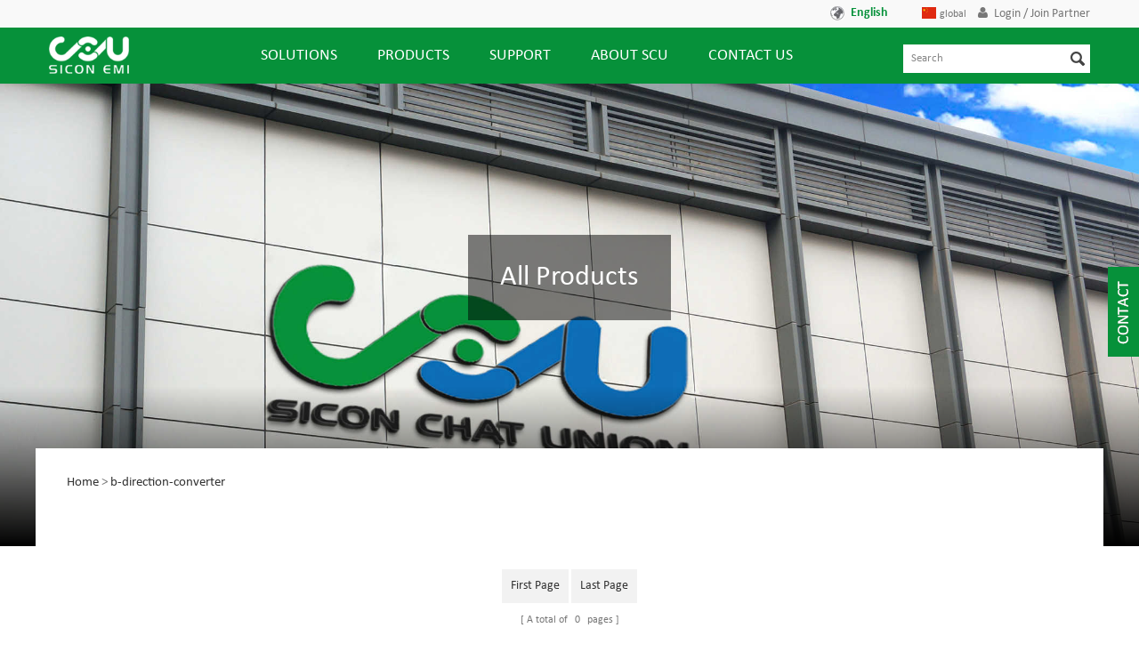

--- FILE ---
content_type: text/html
request_url: https://www.sicon-emi.com/b-direction-converter_sp
body_size: 6241
content:
<!DOCTYPE html PUBLIC "-//W3C//DTD XHTML 1.0 Transitional//EN" "http://www.w3.org/TR/xhtml1/DTD/xhtml1-transitional.dtd">
<html xmlns="http://www.w3.org/1999/xhtml">
<head>
<meta http-equiv="X-UA-Compatible" content="IE=edge">
<meta name="viewport" content="width=device-width,initial-scale=1">
<meta http-equiv="Content-Type" content="text/html; charset=utf-8" />
<meta http-equiv="X-UA-Compatible" content="IE=edge,Chrome=1" />
<meta http-equiv="X-UA-Compatible" content="IE=9" />
 
<title>B Direction Converter</title>
<meta name="keywords" content="b direction converter" />
<meta name="description" content="b direction converter" />
 
<meta property="og:image" content=""/>
<meta property="og:title" content=""/>
<link href="/images/favicon.ico" rel="shortcut icon"  />


<link type="text/css" rel="stylesheet" href="/template/css/bootstrap.css" />
<link type="text/css" rel="stylesheet" href="/template/css/style.css" />
<link type="text/css" rel="stylesheet" href="/template/css/superfish-modified.css" />
<link type="text/css" rel="stylesheet" href="/template/css/font-awesome.min.css" />

<script language="javascript" src="/js/jquery-1.8.0.min.js"></script>
<script language="javascript" src="/js/jquery.validate.min.js"></script>
<script language="javascript" src="/js/jquery.blockUI.js"></script>
<script type="text/javascript" src="/js/front/common.js"></script>
<script type="text/javascript" src="/js/cloud-zoom.1.0.2.min.js"></script>
<script type="text/javascript" src="/js/front/inquiry/index.js"></script>
<script type="text/javascript" src="/js/front/inquiry/inquirydone.js"></script>
<script type="text/javascript" src="/js/jcarousellite_1.0.1.pack.js"></script>

<script type="text/javascript" src="/template/js/bootstrap.js"></script>
<script type="text/javascript" src="/template/js/demo.js"></script>
<script type="text/javascript" src="/template/js/jquery.flexslider-min.js"></script>
<script type="text/javascript" src="/template/js/pgwmenu.min.js"></script>
<script type="text/javascript" src="/template/js/jquery.banner.revolution.min.js"></script>
<script type="text/javascript" src="/template/js/banner.js"></script>
<script src="/template/js/modernizr.js"></script> 

<script src="/template/js/jquery.mobile.custom.min.js"></script>
<script type="text/javascript" src="/template/js/jquery.flexisel.js"></script>
<script type="text/javascript" src="/template/js/mainscript.js"></script>
<script type="text/javascript" src="/template/js/superfish-modified.js"></script>
<script type="text/javascript" src="/template/js/blocktopmenu.js"></script>
<script>
	$(window).on('scroll',function(){
	
		t=$(document).scrollTop();
		
		if(t<=200){
			$('img.adapt-img, .lazy img.adapt-img').css({'opacity':'1'});
		}
		
		if(t>200&&t<=300){
			$('img.adapt-img, .lazy img.adapt-img').css({'opacity':'.9'});
		}else if(t>300&&t<=400){
			$('img.adapt-img, .lazy img.adapt-img').css({'opacity':'.8'});
		}else if(t>400&&t<=500){
			$('img.adapt-img, .lazy img.adapt-img').css({'opacity':'.7'});
		}else if(t>500&&t<=600){
			$('img.adapt-img, .lazy img.adapt-img').css({'opacity':'.6'});
		}else if(t>600&&t<=700){
			$('img.adapt-img, .lazy img.adapt-img').css({'opacity':'.5'});
		}else if(t>700){
			$('img.adapt-img, .lazy img.adapt-img').css({'opacity':'.3'});
		}
		
	})
	
	$(document).on('click','#support-bar',function(){
		
		if($('#support-bar').hasClass('active')){
			$('#support-bar').removeClass('active');
		}else{
			$('#support-bar').addClass('active');
		}
	})
</script>
<script>

    function delimgh(){
        $('.item_cont_m img').attr("style","");
        $(".item_cont_m img").attr("width","");
        $(".item_cont_m img").attr("height","");
        
        $('.main_about1 img').attr("style","");
        $(".main_about1 img").attr("width","");
        $(".main_about1 img").attr("height","");
        
        $('.cril img').attr("style","");
        $(".cril img").attr("width","");
        $(".cril img").attr("height","");
        
        $('.news_detail img').attr("style","");
        $(".news_detail img").attr("width","");
        $(".news_detail img").attr("height","");
    }

</script>


<script>(function(w,d,s,l,i){w[l]=w[l]||[];w[l].push({'gtm.start':
new Date().getTime(),event:'gtm.js'});var f=d.getElementsByTagName(s)[0],
j=d.createElement(s),dl=l!='dataLayer'?'&l='+l:'';j.async=true;j.src=
'https://www.googletagmanager.com/gtm.js?id='+i+dl;f.parentNode.insertBefore(j,f);
})(window,document,'script','dataLayer','GTM-5DGVQR3');</script>
</head>
<body onload="delimgh()">
<noscript><iframe src="https://www.googletagmanager.com/ns.html?id=GTM-5DGVQR3"
height="0" width="0" style="display:none;visibility:hidden"></iframe></noscript>

<div id="top-containerW" class="clearfix">
    <div class="topW">
	<div class="container">
            <div class="top-header clearfix">
                <div class="top_rigth fr">
                    <div class="drop">
                        <div class="drop2">
                            <dl class="select">
                                 
                                <dt>English</dt>
                                                            </dl>
                        </div>
                        <script type="text/javascript">
$(function(){
	$(".select").each(function(){
		var s=$(this);
		var z=parseInt(s.css("z-index"));
		var dt=$(this).children("dt");
		var dd=$(this).children("dd");
		var _show=function(){dd.slideDown(200);dt.addClass("cur");s.css("z-index",z+1);};   
		var _hide=function(){dd.slideUp(200);dt.removeClass("cur");s.css("z-index",z);};    
		dt.click(function(){dd.is(":hidden")?_show():_hide();});
		dd.find("a").click(function(){dt.html($(this).html());_hide();});     
		$("body").click(function(i){ !$(i.target).parents(".select").first().is(s) ? _hide():"";});
	})
})
</script>
	<div class="china"><a rel="nofollow" href="http://www.scupower.com/"><img src="/template/images/ch.png" alt="#" />global</a></div>
                                                <div class="join"><a href="/sign"><i class="fa fa-user"></i>Login / Join Partner</a> </div>
                                            </div> 
                </div>
                <div class="clearfix top_clearfix"></div>
                <div class="search">
                    <input name="search_keyword" onkeydown="javascript:enterIn(event);" type="text" value="Search" onfocus="if(this.value=='Search'){this.value='';}" onblur="if(this.value==''){this.value='Search';}" class="search_main">
                    <input name="" type="submit" class="search_btn btn_search1" value="">
                </div>
            </div> 
        </div>
    </div>
        <a href="/" id="logo768"><img src="/uploadfile/userimg/27574b3e1c93193f91601fd0655e3157.png" alt="Sicon Chat Union Electric Co.,Ltd" /></a>
        <div class="headtop" id="headtop">
	<div class="container">
            <div class="header_bottom-box">
                <div class="header-container">
                    <header id="header">
                        <div id="block_top_menu" class="sf-contener clearfix">
                            <div id="block_top_wrap" class="clearfix">
                                <div class="cat-title"></div>
                                <ul class="sf-menu clearfix menu-content">
                                    <li id="logo1920"><a href="/"><img src="/template/images/logo.png" alt="Sicon Chat Union Electric Co.,Ltd" /></a></li>
                                                                        <li><a  class="depth" href="/solutions_d3" >Solutions</a>
                                                                                  <ul class="nav_dropmenu">
                                                                                        <li><a href="/why-modular-ups_d9" title="Why modular UPS">Why modular UPS</a></li>
                                                                                        <li><a href="/data-center-2n-power-solution_d53" title="Data Center △2N Power Solution">Data Center △2N Power Solution</a></li>
                                                                                        <li><a href="/2n-power-solution_d54" title="2N Power Solution">2N Power Solution</a></li>
                                                                                        <li><a href="/industrial-modular-ups-n-x-solution_d55" title="Industrial  Modular UPS N+X  Solution">Industrial  Modular UPS N+X  Solution</a></li>
                                                                                        <li><a href="/micro-data-center-solution_d52" title="Micro Data Center Solution">Micro Data Center Solution</a></li>
                                                                                        <li><a href="/ev-charging-solution_d7" title="EV Charging Solution">EV Charging Solution</a></li>
                                                                                        <li><a href="/ess-battery-solution_d8" title="ESS & Battery Solution">ESS & Battery Solution</a></li>
                                                                                    </ul>
                                                                            </li>
                                    <li><a href="/products">Products</a>
                                        <ul class="sf-menu-pro">
                                            <p class="all_pro_links"><a href="/products">See All Products</a></p>
                                                                                                                                    <li><a href="/uninterruptible-power-supply_c7" title="Uninterruptible Power Supply">Uninterruptible Power Supply</a>
                                                <ul>
                                                                                                        <li><a href="/erms-modular-ups-6-36kva_p22.html" title="ERMS Modular UPS 6-36kVA">ERMS Modular UPS 6-36kVA</a></li>
                                                                                                        <li><a href="/modular-ups-75-900kw-li-ion-batt_p173.html" title="Modular UPS 75-900kW (Li-ion BATT)">Modular UPS 75-900kW (Li-ion BATT)</a></li>
                                                                                                        <li><a href="/modular-ups-50-500kw-li-ion-batt_p175.html" title="Modular UPS 50-500kW (Li-ion BATT)">Modular UPS 50-500kW (Li-ion BATT)</a></li>
                                                                                                        <li><a href="/modular-ups-30-240kw-li-ion-batt_p174.html" title="Modular UPS 30-240kW (Li-ion BATT)">Modular UPS 30-240kW (Li-ion BATT)</a></li>
                                                                                                        <li><a href="/cms-modular-ups-10-100kva_p24.html" title="CMS Modular UPS 10-100kVA">CMS Modular UPS 10-100kVA</a></li>
                                                                                                        <li><a href="/cms-modular-ups-25-250kva_p23.html" title="CMS Modular UPS 25-250kVA">CMS Modular UPS 25-250kVA</a></li>
                                                                                                        <li><a href="/cms-modular-ups-120-640kva_p142.html" title="CMS Modular UPS 120-640KVA">CMS Modular UPS 120-640KVA</a></li>
                                                                                                        <li><a href="/three-phase-no-neutral-ups_p70.html" title="Three Phase No Neutral UPS">Three Phase No Neutral UPS</a></li>
                                                                                                        <li><a href="/rack-independent-ups-modular-25-200kva_p69.html" title="Rack Independent UPS Modular 25-200kVA">Rack Independent UPS Modular 25-200kVA</a></li>
                                                                                                    </ul>
                                            </li>
                                                                                                                                                                                <li><a href="/data-center-and-facility_c44" title="Data Center and Facility">Data Center and Facility</a>
                                                <ul>
                                                                                                        <li><a href="/micro-data-center_p28.html" title="Micro Data Center">Micro Data Center</a></li>
                                                                                                        <li><a href="/data-center-and-facility-ups_p65.html" title="Data Center And Facility UPS">Data Center And Facility UPS</a></li>
                                                                                                        <li><a href="/ups-lithium-ion-battery-10ah_p167.html" title="UPS Lithium-Ion Battery_ 10Ah">UPS Lithium-Ion Battery_ 10Ah</a></li>
                                                                                                        <li><a href="/ups-lithium-ion-battery-92ah_p169.html" title="UPS Lithium-Ion Battery_ 92Ah">UPS Lithium-Ion Battery_ 92Ah</a></li>
                                                                                                    </ul>
                                            </li>
                                                                                                                                                                                <li><a href="/ev-charging-infrastructure_c4" title="EV Charging infrastructure">EV Charging infrastructure</a>
                                                <ul>
                                                                                                        <li><a href="https://scupower.com/ev-charger/ev-charger-module/" title="30/20/15kW DPM EV Charger Module">30/20/15kW DPM EV Charger Module</a></li>
                                                                                                        <li><a href="/power-line-communication-modem_p166.html" title="Power Line Communication Modem">Power Line Communication Modem</a></li>
                                                                                                        <li><a href="/60kw-evms-ccs-chademo-ev-charger_p163.html" title="60kW EVMS CCS CHAdeMO EV Charger">60kW EVMS CCS CHAdeMO EV Charger</a></li>
                                                                                                        <li><a href="/150kw-evms-ccs-ev-charger_p164.html" title="150kW EVMS CCS EV Charger">150kW EVMS CCS EV Charger</a></li>
                                                                                                        <li><a href="/bharat-dc001-15kw-ev-charger_p176.html" title="Bharat DC001 15kW EV Charger">Bharat DC001 15kW EV Charger</a></li>
                                                                                                        <li><a href="/350kw-evhs-ccs-hpc-ultra-fast-charging-station_p172.html" title="350kW EVHS CCS HPC Ultra Fast Charging Station">350kW EVHS CCS HPC Ultra Fast Charging Station</a></li>
                                                                                                        <li><a href="/20kw-360kw-evds-gb-t-ev-charger_p29.html" title="20kW - 360kW EVDS GB/T EV Charger">20kW - 360kW EVDS GB/T EV Charger</a></li>
                                                                                                        <li><a href="/new-energy-charging-station_p32.html" title="New Energy Charging Station">New Energy Charging Station</a></li>
                                                                                                        <li><a href="/evms-ev-charging-stack_p170.html" title="EVMS EV Charging Stack">EVMS EV Charging Stack</a></li>
                                                                                                    </ul>
                                            </li>
                                                                                                                                                                                <li><a href="/energy-storage_c6" title="Energy Storage">Energy Storage</a>
                                                <ul>
                                                                                                        <li><a href="/power-conversion-system-pcs-2000kw_p178.html" title="Power Conversion System (PCS) 2000kw">Power Conversion System (PCS) 2000kw</a></li>
                                                                                                        <li><a href="/power-conversion-system-pcs-250kw_p177.html" title="Power Conversion System (PCS) 250kw">Power Conversion System (PCS) 250kw</a></li>
                                                                                                        <li><a href="/lithium-ion-battery-pack-10ah_p162.html" title="Lithium-Ion Battery Pack _ 10Ah">Lithium-Ion Battery Pack _ 10Ah</a></li>
                                                                                                        <li><a href="/lithium-ion-battery-rack-92ah_p37.html" title="Lithium-ion Battery Rack _ 92Ah">Lithium-ion Battery Rack _ 92Ah</a></li>
                                                                                                        <li><a href="/battery-management-system_p38.html" title="Battery Management System">Battery Management System</a></li>
                                                                                                        <li><a href="/b-direction-converter_p123.html" title="B-direction Converter">B-direction Converter</a></li>
                                                                                                    </ul>
                                            </li>
                                                                                                                                </ul>
                                    </li>
                                                                        <li><a href="/support_d4" >Support</a>
                                                                                <ul class="nav_dropmenu">
                                          
                                                               
                                                               
                                                               
                                            
                        <li><a href="/blog/ups-knowledge_bc4">UPS Knowledge</a></li>
                                          
                                           
                                                               
                                                               
                                            
                        <li><a href="/blog/faq_bc3">FAQ</a></li>
                                                             
                                           
                                                                                          <li><a href="/category/downloads/1" title="Download">Download</a></li>
                                                                                                                                      <li><a href="/training_d15" title="Training">Training</a></li>
                                                                                                                                    <li><a href="/after-service_d14" title="After Service">After Service</a></li>
                                                                                                                                    <li><a href="/service-hotline_d17" title="Service Hotline">Service Hotline</a></li>
                                                                                        <li><a href="/support_d10" title="Support">Support</a></li>
                                                                                        <li><a href="/become-sicon-distributor_d12" title="Become Sicon distributor">Become Sicon distributor</a></li>
                                                                                                                                                                                 
                                            <li><a rel="nofollow" href="mailto:enquiry@scupower.com" title="Email us">Email us</a></li>
                                                                                                                                </ul>
                                                                            </li>
                                                                        <li><a href="/about-scu_d1">About SCU</a>
                                        <ul class="nav_dropmenu">
                                            <li><a href="/about-scu_d1">Company profile</a></li>
                                                                                                                                                                                  
                                       <li><a href="/reference_nc8">Reference</a></li>               
                                            <li><a href="/news_nc1">News</a></li>
                                            <li><a href="/culture_nc2">Culture</a></li>
                                            <li><a href="/certificates_nc3">Certificates</a></li>
                                                                                        <li><a href="/milestone_d5">Milestone</a></li>
                                            
                                        </ul>
                                    </li>
                                                                        <li><a href="/contact-us_d2" >Contact Us</a>
                                       
                                    </li>
                                    <li class="in_search">
                                        <input name="search_keyword1" onkeydown="javascript:enterIn3(event);" type="text" value="Search" onfocus="this.value = '';" onblur="if (this.value == '') {this.value = 'Search';}" class="search_main">
                                        <input type="submit" class="search_btn btn_search3" value="">
                                    </li>
                                </ul>
                            </div>
                        </div>
                    </header>
                </div>
            </div>
        </div>
        <div class="clear"></div>
    </div>
</div>

<div class="wrap-content">
    <section class="slider slider-tooltip">
        <ul class="slides" style="width: 100%; margin-left: 0%;">
            <li class="current" style="width: 100%;">
                <div>
                    <div class="layer-normal">
                        <div class="background-container" style="opacity: 1;">
                                                                                    <span class="adapt-img-wrapper c7b876b15 jpg">
                                                                <img src="/uploadfile/bannerimg/15047703849283.jpg" alt="neiye" class="adapt-img" style="opacity: 1;">
                                                            </span>
                                                                                    <div class="fade-gradient"></div>
                        </div>
                    </div>
                    <div class="content-slide">
                        <div class="tagline">
                            <h1><text>All Products</text></h1>
                            <ul class="tooltips-b2"></ul>
                        </div>
                    </div>
                </div>
            </li>
        </ul>
    </section>
    <div class="main">
        <div class="products_one">
            <div class="products_one_content">
                <div class="home">
                    <a href="/">Home</a>
                    <span> > </span><a href="/b-direction-converter_sp">b-direction-converter</a>
                </div>
            	<h2 class="products-title"></h2>
                <ul class="clearfix products_one_list">
                                    </ul>
                <ul class="page_num">
                    <li><a href="/b-direction-converter_sp">first page</a></li>

                         <li><a href="/b-direction-converter_sp_0">last page</a></li>
                    <span>A total of <p>0</p> pages</span>
                </ul>
            </div>	
        </div>
        
        <div id="inquiry" class="inquiry2 clearfix">
                <div id="right_column" class="pro-inqBox">
                    <section id="blockbestsellers" class="block products_block column_box">
	
                        <span  class="pro_title"><em>inquiry</em><i class="column_icon_toggle icon-plus-sign"></i></span>
                        <div class="block_content toggle_content">
                            <form action="/inquiry/addinquiry" method="post" name="email_form" id="email_form">
                                <div class="message2 col-sm-7 col-xs-12">
                                    <input type="hidden" name="msg_title" value="products" />
                                    <ul>
                                        <li class="message2_input">
                                            <label>Name : <span class="fontRed">*</span></label>
                                            <input type="text" name="msg_name" class="meInput" />
                                        </li>
                                        <li class="message2_input">
                                            <label>Email : <span class="fontRed">*</span></label>
                                            <input type="text" name="msg_email" class="meInput" />
                                        </li>
                                         <li class="message2_input">
                                            <label>Company : </label>
                                            <input type="text" name="msg_company" class="meInput" />
                                        </li>
                                                
                                        <li class="message2_input">
                                            <label>Phone : </label>
                                            <input type="text" name="msg_tel" class="meInput" />
                                        </li>
                                        <li class="clearfix"></li>
                                        <li>
                                            <label>Message : <span class="fontRed">*</span></label>
                                            <textarea name="msg_content" class="meText"></textarea>
                                        </li>
                                        <input type="submit" class="send" value="Submit" name="">
                                    </ul>
                                </div>
                            </form>
                            <div class="con-left col-sm-4 col-xs-12">

                                <div class="con-text">
                                    <i class="fa fa-commenting"></i><em>CHAT WITH US</em>
                                    <div>
                                        <p style="color:#555; font-size:15px; line-height:22px">Contact SCU sales Team <br />
                                        SCU international Sales Center</p><br />
                                                                                 
                                        <p style="margin-bottom:5px;display:inline-block;"><b>Email:</b> <a rel="nofollow" href="mailto:enquiry@scupower.com">enquiry@scupower.com</a></p><br />
                                                                                                                        Tel: +86 311-85903762<br />
                                                                                                                        Fax: 86-311-85903718<br />
                                                                            </div>
                                </div>
                            </div>

                        </div>
                </section>
            </div>
        </div>
    </div>
</div>
<div class="footerW">
    <div class="container">
    	<div class="footer clearfix">
            <ul class="in_foter_links col-sm-3 col-xs-12">
                            	<p class="footer_t">Solutions</p>
                                                                <li><a href="/why-modular-ups_d9" title="Why modular UPS">Why modular UPS</a></li>
                                                                <li><a href="/data-center-2n-power-solution_d53" title="Data Center △2N Power Solution">Data Center △2N Power Solution</a></li>
                                                                <li><a href="/2n-power-solution_d54" title="2N Power Solution">2N Power Solution</a></li>
                                                                <li><a href="/industrial-modular-ups-n-x-solution_d55" title="Industrial  Modular UPS N+X  Solution">Industrial  Modular UPS N+X  Solution</a></li>
                                                                <li><a href="/micro-data-center-solution_d52" title="Micro Data Center Solution">Micro Data Center Solution</a></li>
                                                                <li><a href="/ev-charging-solution_d7" title="EV Charging Solution">EV Charging Solution</a></li>
                                                                <li><a href="/ess-battery-solution_d8" title="ESS & Battery Solution">ESS & Battery Solution</a></li>
                                                            </ul>
            <ul class="in_foter_links col-sm-3 col-xs-12">
            	<p class="footer_t">Quick Links</p>
                 
                <li><a href="/">Modular UPS</a></li>
                 
                <li><a href="/uninterruptible-power-supply_c7">Uninterruptible Power Supply</a></li>
                 
                <li><a href="/company-video_d46">Sicon Enterprise Video</a></li>
                 
                <li><a href="/sicon-online-show-room_d22">Sicon Online Showroom</a></li>
                 
                <li><a href="/blog">Blog</a></li>
                 
                <li><a href="/sitemap.html">Sitemap</a></li>
                 
                <li><a href="/sitemap.xml">Xml</a></li>
                            </ul>
            <div class="in_foter_conts col-sm-3 col-xs-12">
            	<p class="footer_t">Sign Up For Email</p>
            	<span>Be the earliest one to get SCU information</span>
                <div class="in_footer_send">
                    <input name="textfield" id="user_email" type="text" class="text_box-02 fot_input"  placeholder="Enter your email..." onfocus="if(this.value=='Enter your email...'){this.value='';}" onblur="if(this.value==''){this.value='Enter your email...';}">
                    <input name="" type="submit" class="send" value="Submit" onclick="add_email_list();">
                </div>
                <script type="text/javascript">
                    var email = document.getElementById('user_email');
                    function add_email_list()
                    {

                        $.ajax({
                            url: "/common/ajax/addtoemail/emailname/" + email.value,
                            type: 'GET',
                            success: function(info) {
                                if (info == 1) {
                                    alert('Successfully!');
                                    window.location.href = '/';

                                } else {
                                    alert('Loss!');
                                }
                            }
                        });

                    }


                </script>
            </div>
            <div class="in_footer_follow  col-sm-3 col-xs-12">
            	<p class="footer_t">Follow us</p>
                <a rel="nofollow" href="https://twitter.com/siconups/"><img src="/template/images/share1.png" alt="Twitter" /></a>
                <a rel="nofollow" href="https://www.facebook.com/siconups/"><img src="/template/images/share2.png" alt="Facebook" /></a>
                <a rel="nofollow" href="http://www.linkedin.com/company-beta/6574533/"><img src="/template/images/share3.png" alt="linkedin" /></a>
                <a rel="nofollow" href="https://plus.google.com/u/1/101123382157272214865"><img src="/template/images/share4.png" alt="Google+" /></a>
                <a rel="nofollow" href="https://www.youtube.com/channel/UCLXoPZFqJ8KLekICp1oMpBw/"><img src="/template/images/share5.png" alt="Youtube" /></a>
                <span rel="nofollow" href="#"><img src="/template/images/ewm.png" alt="SICON" /></span>
            </div>
        </div>
    </div>
</div>
<div class="fot_boxW">
    <div class="container">
    	<div class="fot_box clearfix">
                        <p class="fl fot_flinks"><a href="/register">User Registration</a><em>|</em><a href="/sitemap.html">Site Map</a><em>|</em><a href="/privacy-policy_d21">Privacy Policy</a></p>
            <p class="fr fot_copy">Copyright © 2015-2026 Sicon Chat Union Electric Co.,Ltd.<span ><script type="text/javascript">var cnzz_protocol = (("https:" == document.location.protocol) ? "https://" : "http://");document.write(unescape("%3Cspan id='cnzz_stat_icon_1278523799'%3E%3C/span%3E%3Cscript src='" + cnzz_protocol + "s4.cnzz.com/z_stat.php%3Fid%3D1278523799%26show%3Dpic' type='text/javascript'%3E%3C/script%3E"));</script></span></p>
        </div>
    </div>
</div>
<a rel="nofollow" href="javascript:;" class="back_top"></a>
<div id="service">
    <div id="ser_main">
        <a id="floatShow2" rel="nofollow" href="javascript:void(0);" title="Close"><img src="/template/images/searvice_t.png"/></a> 
        <a id="floatHide2" rel="nofollow" href="javascript:void(0);" title="Open"><img src="/template/images/searvice_t.png" /></a>
    </div>
    <div id="onlineService2" class="clearfix">
        <div class="onlineMenu clearfix">
            <ul class="clearfix">
                
                <li><a href="/contact-us_d2"><img src="/template/images/service1.png"  /><span>Contact</span></a></li>
                                 
                <li><a rel="nofollow" href="mailto:enquiry@scupower.com"><img src="/template/images/service2.png"  /><span>Email</span></a></li>
                                <li><a href="/contact-us_d2"><img src="/template/images/service3.png"  /><span>Tel</span></a></li>
            </ul>
        </div>

    </div>
    
</div>


</body>
</html>


--- FILE ---
content_type: text/css
request_url: https://www.sicon-emi.com/template/css/style.css
body_size: 12684
content:
/*reset*/:focus {
	outline: 0;
}
body, ul, img, p, input, dl, dd, tr, th, td {
	margin: 0;
	padding: 0;
}
em {
	font-style: normal;
}
img {
	border: none;
}
li, ul, ol {
	list-style: none;
}
a {
	text-decoration: none;
	color: #444444;
}
input {
	padding: 0px;
	vertical-align: middle;
	line-height: normal;
	border: none;
}
body {
	overflow-x: hidden;
}
::selection {
	background: #808080;
	color: #fff;
}
::-moz-selection {
background:#808080;
color:#fff;
}
::-webkit-selection {
background:#808080;
color:#fff;
}
@font-face {
	font-family: 'calibri';
	src: url(../font/calibri.eot);
	src: url(../font/calibri.eot?#iefix) format('embedded-opentype'), url(../font/calibri.svg#calibri) format('svg'), url(../font/calibri.woff) format('woff'), url(../font/calibri.ttf) format('truetype');
	font-weight: normal;
	font-style: normal;
}
@font-face {
	font-family: 'calibrib';
	src: url(../font/calibrib.eot);
	src: url(../font/calibrib.eot?#iefix) format('embedded-opentype'), url(../font/calibrib.svg#calibri) format('svg'), url(../font/calibrib.ttf) format('truetype');
	font-weight: normal;
	font-style: normal;
}
.clearfix {
*zoom:1;
}
.clearfix:before, .clearfix:after {
	line-height: 0;
	display: table;
	content: "";
}
.clearfix:after {
	clear: both;
}/*share*/
body {
	font-size: 12px;
	font-family: 'calibri', serif;
	color: #777777;
	background: #fff;
}
.clear {
	clear: both;
}
.bold {
	font-family: Calibrib;
}
.fl {
	float: left
}
.fr {
	float: right
}
*:link, *:visited, *:hover, *:active, *:focus {
	transition: color .30s linear, background-color .30s linear, border-color .30s linear, opacity .30s linear, background-image .30s linear;
	-webkit-transition: color .30s linear, background-color .30s linear, border-color .30s linear, opacity .30s linear, background-image .30s linear;
}/*topW*/
#top-containerW {
	position: fixed;
	top: 0;
	z-index: 999999;
	width: 100%
}
.topW {
	width: 100%;
	background: #f9f9f9;
	padding: 1px 0 2px;
}
.top-header {
	width: 100%;
}
.top-header .dropdown .selected::after, .top-header .dropdown .scrollable div::after {
	-webkit-pointer-events: none;
	-moz-pointer-events: none;
	-ms-pointer-events: none;
	pointer-events: none;
}
.top-header .dropdown {
	position: relative;
	cursor: pointer;
	font-size: 14px;
	background: url(../images/lan_icon.png) no-repeat left center;
	padding: 0 0 0 22px;
	color: #777;
	-webkit-user-select: none;
	-webkit-appearance: none;
	appearance: none;
	-moz-appearance: none;
	-moz-user-select: none;
	user-select: none;
	border: none;
	cursor: pointer;
}
.top-header .dropdown option {
	padding: 4px 5px
}
.top-header .dropdown.open {
	z-index: 9999999;
}
.drop2 {
	float: left;
	position: relative;
	border-radius: 25px;
	padding: 0 4px;
}
.select dt {
	height: 28px;
	display: inline-block;
	background: url(../images/lan_icon.png) no-repeat left 6px;
	line-height: 28px;
	text-transform: capitalize;
	cursor: pointer;
	width: 99px;
	white-space: nowrap;
	text-overflow: ellipsis;
	overflow: hidden;
	position: relative;
	z-index: 99;
	color: #06913A;
	font-size: 14px;
	margin: 0px 0 0 15px;
	font-weight: normal;
	padding-left: 23px
}
.select dd {
	position: absolute;
	left: 12px;
	top: 28px;
	border: 1px solid #06913A;
	background: #fff;
	display: none;
	z-index: 999999;
}
.select dt img, .select dd ul li a img {
	width: 100%;
	height: auto;
	max-width: 24px;
	display: inline-block;
	margin-right: 6px
}
.select dt img {
	margin-right: 5px
}
.select dd ul {
	padding: 4px 6px;
	width: 88px;
	max-height: 250px;
	overflow: auto;
}
.select dd ul li a {
	line-height: 28px;
	display: block;
	color: #333;
	font-size: 14px;
	text-transform: capitalize;
}
.top-header .box1 {
	display: inline-block;
	padding-right: 25px;
}
.top-header .dropdown .carat, .top-header .dropdown .carat:after {
	position: absolute;
	right: -12px;
	top: 47%;
	margin-top: 0px;
	border: 4px solid transparent;
	border-top: 4px solid #959595;
	z-index: 1;
	-webkit-transform-origin: 50% 20%;
	-moz-transform-origin: 50% 20%;
	-ms-transform-origin: 50% 20%;
	transform-origin: 50% 20%;
}
.top-header .dropdown:hover .carat:after {
	border-top-color: #ffba23;
}
.top-header .dropdown.focus .carat {
	border-top-color: #ffba23;
}
.top-header .dropdown.focus .carat:after {
	border-top-color: #ffba23;
}
.top-header .dropdown.open .carat {
	-webkit-transform: rotate(180deg);
	-moz-transform: rotate(180deg);
	-ms-transform: rotate(180deg);
	transform: rotate(180deg);
}
.top-header .dropdown .label {
	font-size: 14px;
	font-weight: normal;
}
.top-header .dropdown .old {
	position: absolute;
	left: 0;
	top: 0;
	height: 0;
	width: 0;
	overflow: hidden;
}
.top-header .dropdown select {
	position: absolute;
	left: 0px;
	top: 0px;
}
.top-header .dropdown.touch select {
	left: 0;
	top: 0;
	width: 100%;
	height: 100%;
	opacity: 0;
}
.top-header .dropdown .selected, .dropdown li {
	color: #222;
}
.top-header .dropdown .selected, .dropdown li {
	display: block;
	font-size: 12px;
	overflow: hidden;
	white-space: nowrap;
	font-weight: 400;
	color: #4c4c4c;
}
.top-header .dropdown li {
	color: #fff;
}
.top-header .dropdown .selected::after {
	content: '';
	position: absolute;
	right: 0;
	top: 0;
	bottom: 0;
	width: 60px;
}
.top-header .dropdown div {
	position: absolute;
	height: 0;
	left: 10px;
	right: 0;
	top: 24px;
	overflow: hidden;
	opacity: 0;
	color: #fff;
	width: 90px;
	z-index: 999999;
}
.top-header .dropdown.open div {
	opacity: 1;
	z-index: 999999;
}
.top-header .dropdown.scrollable div::after {
	content: '';
	position: absolute;
	left: 0;
	right: 0;
	bottom: 0;
	height: 50px;
}
.top-header .dropdown.scrollable.bottom div::after {
	opacity: 0;
}
.join {
	display: inline-block;
	margin-top: 5px;
}
.join a {
	display: inline-block;
	color: #777;
	font-size: 14px;
}
.join a:hover {
	color: #06913a;
	text-decoration: none;
}
.join a i {
	color: #777;
	padding-right: 7px;
	font-size: 14px;
}
#logo768 {
	display: none;
	float: left
}
@media (max-width: 767px) {
#logo768 {
	display: block;
	width: 100%;
	margin-top: 15px;
	padding-left: 15px;
}
#logo768 img {
	width: 100%;
	height: auto;
	max-width: 93px;
}
}
.in_search, .search {
	width: 210px;
	float: right !important;
	height: 32px;
	overflow: hidden;
	position: relative;
	margin: 19px 0px 0 10px !important;
	-moz-transition: all 0.3s;
	-o-transition: all 0.3s;
	-webkit-transition: all 0.3s;
	transition: all 0.3s;
	background: #fff
}
.search_main {
	width: 86%;
	height: 32px;
	background: #fff;
	color: #808080;
	float: left;
	line-height: 32px;
	font-size: 13px;
	color: #888888;
	padding-left: 9px !important;
	border-right: none;
}
.search_btn {
	display: block;
	position: absolute;
	width: 16px;
	right: 6px;
	top: 8px;
	height: 16px;
	cursor: pointer;
	background: url(../images/search_btn.png) no-repeat;
}
.search {
	float: left !important;
	margin: 0px !important;
	border: 1px solid #ddd;
}
@media (min-width: 960px) {
.search {
	display: none;
}
}
@media (max-width: 959px) {
.in_search {
	display: none;
}
.search {
	display: block
}
}
.top_clearfix {
	display: none
}
@media (max-width: 486px) {
.search {
	float: none !important;
	width: 100%;
	margin-top: 15px !important
}
.top_clearfix {
	display: block
}
}/*banner*/
#wrapper {
	background: #fff;
	position: relative;
}
@media (max-width: 486px) {
#wrapper {
	margin-top: 174px;
}
}
.fullwidthbanner-container {
	width: 100% !important;
	max-width: 1920px;
	position: relative;
	padding: 0;
	max-height: 693px !important;
	overflow: hidden;
	margin: 0 auto;
}
.fullwidthbanner-container .fullwidthabnner {
	width: 100% !important;
	max-height: 450px !important;
	position: relative;
}
#wrapper .fullwidthbanner .fullwidthbanner_p {
	position: absolute;
	left: 20%;
	top: 32%;
	-webkit-transform: translate(-50%, -50%);
	-moz-transform: translate(50%, 50%);
	-ms-transform: translate(50%, 50%);
	-o-transform: translate(50%, 50%);
	transform: translate(50%, 50%);
}
#wrapper .fullwidthbanner p {
	color: #fff;
	z-index: 999999;
	font-size: 32px;
	width: 100%;
	padding: 34px 50px;
	background: rgba(0,0,0,0.4);
}/** BULLETS **/
.tp-bullets {
	z-index: 1001;
	position: absolute;
	bottom: 0;
	filter: alpha(opacity=0);
	-moz-opacity: 0;
	opacity: 0;
	-moz-transition: all 0.3s;
	-o-transition: all 0.3s;
	-webkit-transition: all 0.3s;
	transition: all 0.3s;
}
#wrapper:hover .tp-bullets {
	bottom: 10px !important;
	filter: alpha(opacity=100);
	-moz-opacity: 1;
	opacity: 1;
}
.tp-bullets.simplebullets.round .bullet {
	cursor: pointer;
	position: relative;
	background: rgba(0,0,0,0.2);
	border-radius: 10px;
	width: 10px;
	height: 10px;
	margin: 0 5px;
	float: left;
	-webkit-transition: background 0.1s linear;
	-moz-transition: color, background 0.1s linear;
	-o-transition: color, background 0.1s linear;
	transition: color, background 0.1s linear;
}
.tp-bullets.simplebullets.round .bullet:hover, .tp-bullets.simplebullets.round .bullet.selected, .tp-bullets.simplebullets.navbar .bullet:hover, .tp-bullets.simplebullets.navbar .bullet.selected {
	background: #06913a !important;
}
.tp-leftarrow.large {
	z-index: 100;
	cursor: pointer;
	position: relative;
	background: url(../images/slider-left-arrow.png) no-Repeat;
	width: 32px;
	height: 72px;
	margin-left: 10px;
	margin-top: -82px;
	-moz-transition: all 0.3s;
	-o-transition: all 0.3s;
	-webkit-transition: all 0.3s;
	transition: all 0.3s;
}
.tp-rightarrow.large {
	z-index: 100;
	cursor: pointer;
	position: relative;
	background: url(../images/slider-right-arrow.png) no-Repeat 0 0;
	width: 32px;
	height: 72px;
	margin-left: -10px;
	margin-top: -82px;
	-moz-transition: all 0.3s;
	-o-transition: all 0.3s;
	-webkit-transition: all 0.3s;
	transition: all 0.3s;
}
@media (max-width: 1780px) {
.tp-leftarrow.large, .tp-rightarrow.large {
	margin-top: -108px;
}
}
#wrapper:hover .tp-rightarrow.large {
	margin-left: -30px;
}
#wrapper:hover .tp-leftarrow.large {
	margin-left: 30px;
}
.tp-bullets.tp-thumbs {
	z-index: 100;
	position: absolute;
	padding: 3px;
	background-color: #fff;
	width: 500px;
	height: 50px;
	margin-top: -50px;
}
.fullwidthbanner-container .tp-thumbs {
	padding: 3px;
}
.tp-bullets.tp-thumbs .tp-mask {
	width: 500px;
	height: 50px;
	overflow: hidden;
	position: relative;
}
.tp-bullets.tp-thumbs .tp-mask .tp-thumbcontainer {
	width: 5000px;
	position: absolute;
}
.tp-thumbs img {
	width: 100%;
	height: auto;
	max-height: 704px;
}
.tp-bannertimer {
	display: none;
}
@media only screen and (min-width: 0px) and (max-width: 479px) {
.responsive .tp-bullets {
	display: none;
}
.responsive .tparrows {
	display: none;
}
}
.tp-simpleresponsive img {
	-moz-user-select: none;
	-khtml-user-select: none;
	-webkit-user-select: none;
	-o-user-select: none;
}
.tp-simpleresponsive a {
	text-decoration: none;
}
.tp-simpleresponsive ul {
	list-style: none;
	padding: 0;
	margin: 0;
}
.tp-simpleresponsive >ul >li {
	list-stye: none;
	position: absolute;
	visibility: hidden;
}
.caption.slidelink a div, .tp-caption.slidelink a div {
	width: 10000px;
	height: 10000px;
}
.tp-loader {/*    background: url(../images/loader.gif) no-repeat 10px 10px;*/
	background-color: #fff;
	margin: -22px -22px;
	top: 50%;
	left: 50%;
	z-index: 10000;
	position: absolute;
	width: 44px;
	height: 44px;
	border-radius: 3px;
	-moz-border-radius: 3px;
	-webkit-border-radius: 3px;
}
@media only screen and (max-width: 768px) {
.tp-leftarrow.large, .tp-rightarrow.large {
	display: none;
}
.tp-bullets {
	bottom: 10px !important;
	filter: alpha(opacity=100);
	-moz-opacity: 1;
	opacity: 1;
}
}/*in about*/
.in_about {
	margin-top: 33px;
}
.in_about_t {
	padding: 0 15px;
	margin-bottom: 25px;
}
.in_about_t span {
	display: block;
	color: #06913a;
	font-size: 20px;
	border-bottom: 1px solid #f0f0f0;
	padding-bottom: 6px;
}
.in_about_t em {
	display: block;
	background: #06913a;
	height: 3px;
	width: 91px;
	margin-top: -2px
}
.in_about_list li>a {
	display: block;
}
.in_about_list li>a img {
	width: 100%;
	height: auto;
	display: block;
}
.in_about_list_w a {
	font-size: 18px;
	color: #06913a;
	margin-top: 10px;
	display: block;
	line-height: 20px;
	overflow: hidden;
	height: 20px;
	white-space: nowrap;
	text-overflow: ellipsis;
}
.in_about_list_w p {
	font-size: 16px;
	overflow: hidden;
	line-height: 20px;
	max-height: 38px;
	margin-top: 2px;
}
.in_Highlights {
	background: #f5f5f5;
	margin-top: 20px;
	padding: 22px 0 31px;
}
.in_pro {
	margin-top: 32px;
	margin-bottom: 25px;
}
.in_pro .in_about_t em {
	width: 186px;
}
@media only screen and (max-width: 767px) {
.in_about_t {
	margin-bottom: 0px;
}
.in_about_list li {
	margin-top: 25px;
}
}/*footerW*/
.footerW {
	width: 100%;
	background: #e7e6e6;
}
.footer {
	padding: 50px 0px 50px 30px;
}
.footer_t {
	color: #06913a;
	font-size: 16px;
	font-family: 'calibrib';
	margin-bottom: 7px;
}
.in_foter_links {
	width: 21%
}
.in_foter_links li a {
	color: #8c8c8c;
	display: block;
	font-size: 14px;
	line-height: 20px;
	padding: 5px 0 0;
	text-transform: capitalize;
	-moz-transition: all 0.3s;
	-o-transition: all 0.3s;
	-webkit-transition: all 0.3s;
	transition: all 0.3s;
}
.in_foter_links li a:hover {
	color: #06913a;
	padding-left: 3px;
	-moz-transition: all 0.3s;
	-o-transition: all 0.3s;
	-webkit-transition: all 0.3s;
	transition: all 0.3s;
}
.in_foter_conts span {
	display: block;
	color: #8c8c8c;
	font-size: 14px;
	margin-top: 13px;
}
.in_foter_conts {
	width: 27%;
	margin-right: 90px
}
.in_footer_send {
	position: relative;
	margin-top: 15px;
	height: 36px;
}
.footer .in_foter_conts .fot_input {
	height: 36px;
	width: 100%;
	border-radius: 5px;
	padding-left: 11px;
	color: #808080;
	font-size: 13px;
	background: #f6f6f6;
	border: 1px solid #c8c8c8
}
.footer .in_foter_conts .fot_input:focus {
	box-shadow: 0 0 3x 1px #06913a;
}
.footer .in_foter_conts .send {
	background: #06913a;
	color: #fff;
	text-transform: uppercase;
	font-size: 14px;
	color: #f7f7f7;
	display: inline-block;
	border-radius: 0 5px 5px 0;
	text-align: center;
	cursor: pointer;
	-moz-transition: all 0.3s;
	-o-transition: all 0.3s;
	-webkit-transition: all 0.3s;
	transition: all 0.3s;
	height: 34px;
	position: absolute;
	right: 1px;
	width: 80px;
	top: 1px;
}
.footer .in_foter_conts .send:hover {
	background: #0ea245;
}
.in_footer_follow {
	width: 22%
}
.in_footer_follow a {
	display: inline-block;
	margin: 7px 20px 9px 0;
}
.in_footer_follow aimg {
	width: 100%;
	max-width: 39px;
	height: auto
}
.fot_boxW {
	width: 100%;
	background: #06913a;
}
.fot_box {
	padding: 19px 0
}
.fot_box .fot_flinks em {
	display: inline-block;
	margin: 0 17px;
}
.fot_box .fot_flinks em, .fot_box .fot_flinks a {
	color: #e8e8e8;
	font-size: 16px;
	line-height: 20px;
}
.fot_box .fot_flinks a:hover {
	color: #fff;
	text-decoration: none
}
.fot_box .fot_copy {
	color: #e8e8e8;
	font-size: 14px;
	line-height: 20px;
}
@media only screen and (max-width: 1079px) {
.in_foter_conts {
	margin-right: 70px
}
}
@media only screen and (max-width: 924px) {
.in_foter_conts {
	margin-right: 30px
}
.footer {
	padding: 40px 0px 40px 0px;
}
}
@media only screen and (max-width: 889px) {
.in_foter_conts {
	margin-right: 0px;
	width: 48%;
}
.in_foter_links {
	width: 26%
}
.in_footer_follow {
	width: 100%;
	margin-top: 20px
}
}
@media only screen and (max-width: 585px) {
.in_foter_conts {
	width: 100%;
	margin-top: 20px;
}
.in_foter_conts span {
	margin-top: 0px
}
.in_foter_links {
	width: 50%
}
.in_footer_follow {
	width: 100%;
	margin-top: 20px
}
.fot_box p {
	float: none
}
.fot_box .fot_copy {
	margin-top: 10px;
}
}
@media only screen and (max-width: 375px) {
.footer_t {
	margin-bottom: 4px;
}
.in_foter_links {
	width: 100%;
	margin-top: 15px;
}
.in_foter_conts {
	margin-top: 15px;
}
.in_footer_follow {
	margin-top: 15px
}
.footer {
	padding: 10px 0px 20px 0px;
}
}/*chat online*/
#service {
	position: fixed;
	right: 0px;
	top: 300px;
	z-index: 9999;
}
*html #service {
	position: absolute;
top:expression(eval(document.documentElement.scrollTop));
}
#ser_main {
	float: left;
	position: relative;
	z-index: 9;
	height: 101px;
	margin-top: 0px;
}
#ser_main a {
	display: block;
	overflow: hidden;
}
#ser_main a#floatShow2 {
	height: 101px;
	width: 35px;
	z-index: 999999;
}
#ser_main a#floatHide2 {
	height: 101px;
	width: 35px;
	z-index: 999999;
}
#onlineService2 {
	border-right: none;
	background: #f4f4f4;
	float: left;
	width: 292px;
	height: 101px;
	display: none
}
.onlineMenu li {
	display: inline-block;
	margin: 18px 12px 0 16px;
	text-align: center
}
.onlineMenu a {
	margin: 0px 0px;
	display: block;
	overflow: hidden;
	padding: 2px 0;
	color: #777;
	display: block
}
.onlineMenu a img {
	vertical-align: middle;
	margin: 0 0px;
	display: block
}
.onlineMenu a span {
	display: inline-block;
	color: #06913a;
	font-size: 12px;
}
@media (max-width: 768px) {
#online_qq_layer, #service {
	display: none
}
}/*back-top*/
.back_top {
	width: 50px;
	height: 50px;
	position: fixed;
	right: 20px;
	bottom: 30px;
	z-index: 9999;
	display: none;
	background: url(../images/top.png) no-repeat;
	filter: alpha(opacity=30);
	-moz-opacity: 0.3;
	opacity: 0.3;
	-moz-transition: all 0.5s;
	-o-transition: all 0.5s;
	-webkit-transition: all 0.5s;
	transition: all 0.5s;
}
.back_top:hover {
	filter: alpha(opacity=60);
	-moz-opacity: 0.6;
	opacity: 0.6;
}
@media only screen and (max-width: 768px) {
.back_top {
	right: 2px;
	bottom: 2px;
}
}/*about us*/
.wrap-content {
	display: block;
	width: 100%;
	overflow: hidden;
}
.slider {
	width: 100%;
	min-height: 0px;
	position: relative;
}
.slider .slides {
	display: table;
	width: 100%;
	-webkit-transition: margin-left 1500ms cubic-bezier(.19, 1, .22, 1);
	-moz-transition: margin-left 1500ms cubic-bezier(.19, 1, .22, 1);
	-o-transition: margin-left 1500ms cubic-bezier(.19, 1, .22, 1);
	-ms-transition: margin-left 1500ms cubic-bezier(.19, 1, .22, 1);
	transition: margin-left 1500ms cubic-bezier(.19, 1, .22, 1);
	padding: 0;
	top: 0;
}
.slider .slides > li {
	display: table-cell;
	vertical-align: top;
	width: 100%;
	height: auto;
	float: none;
	position: static;
}
.slider .slides > li > div {
	padding-top: 39.375%;
	position: relative;
}
.slider .slides > li > div .layer-normal {
	position: absolute;
	height: 100%;
	width: 100%;
	z-index: -1;
	top: 0;
}
.slider .slides > li > div .layer-normal .background-container {
	top: 64px !important;
}
.slider .slides > li > div .layer-normal .background-container {
	position: fixed;
	z-index: -1;
	top: 0;
	height: auto;
	width: 100%;
}
.adapt-img-wrapper {
	width: 100%;
}
.adapt-img-wrapper, .adapt-img-wrapper:after {
	display: inline-block;
	max-width: 100%;
	position: relative;
	-webkit-background-size: 100% auto;
	background-size: 100% auto;
	background-repeat: no-repeat;
	line-height: 1px;
}
html body .adapt-img-wrapper.lazy, html.lazy body .adapt-img-wrapper, html body .adapt-img-wrapper.lazy:after, html.lazy body .adapt-img-wrapper:after {
	background-image: none;
}
.slider .slides > li > div .layer-normal .background-container > .adapt-img-wrapper, .slider .slides > li > div .layer-normal .background-container > img {
	height: auto;
	width: 100%;
}
.slider .slides > li > div .layer-normal .background-container .fade-gradient {
	background-color: transparent;
	background-image: -webkit-gradient(linear, left top, left bottom, color-stop(0%, transparent), color-stop(100% #000));
	background-image: -webkit-linear-gradient(top, transparent 0%, #000 100%);
	background-image: -moz-linear-gradient(top, transparent 0%, #000 100%);
filter: progid:DXImageTransform.Microsoft.gradient(startColorstr='#00000000', endColorstr='#ff000000', GradientType=0);
-ms-filter: progid:DXImageTransform.Microsoft.gradient(startColorstr='#00000000', endColorstr='#ff000000', GradientType=0);
	background-image: -ms-linear-gradient(top, transparent 0%, #000 100%);
	background-image: -o-linear-gradient(top, transparent 0%, #000 100%);
	background-image: linear-gradient(top, transparent 0%, #000 100%);
	height: auto;
	width: 100%;
	position: absolute;
	bottom: 0;
	padding-bottom: 14.0625%;
}
.adapt-img-wrapper img.adapt-img {
	width: 100%;
}
img.adapt-img, .lazy img.adapt-img {
	max-width: 100%;
	height: auto;
}
.slider .slides > li > div .content-slide {
	position: absolute;
	width: 100%;
	top: 0;
	white-space: nowrap;
	padding-top: 5.625%;
	padding-bottom: 5.625%;
	text-align: center;
	margin-top: 15%;
}
.slider .slides > li > div .content-slide .tagline {
	display: block;
	color: white;
	background: rgba(0,0,0,0.5);
	width: auto;
	max-width: 980px;
	margin: 0;
	vertical-align: middle;
	display: inline-block;
	line-height: 1.2em;
	font-size: 1em;
	padding: 2em 3em;
	white-space: normal;
}
.slider-tooltip .slides > li > div .content-slide .tagline {
	position: relative;
}
.slider-tooltip .slides > li > div .content-slide .tagline {
	position: relative;
}
.slider .slides > li > div .content-slide .tagline h1, .slider .slides > li > div .content-slide .tagline h2 {
	display: block;
	font-size: 24pt;
	line-height: 1.5em;
	color: inherit;
	text-transform: capitalize;
	white-space: normal;
	font-weight: 400;
	margin: 0;
	font-family: Calibri;
}
.main {
	max-width: 1230px;
	margin: 0 auto;
	padding: 0 15px;
	overflow: hidden;
	width: 100%;
}
.tab-bar {
	display: block;
	background-color: #fafafa;
	padding: 0;
	text-align: center;
}
.main > div {
	margin: 2.0em 0;
}
.main > div:first-child, .main > span > *:first-child {
	margin-top: 0;
}
.tab-bar ul li {
	position: relative;
	display: table-cell;
	font-size: 15px;
	font-weight: 100;
	color: #626469;
	vertical-align: middle;
	width: 320px;
}
.tab-bar ul li.selected, .tab-bar ul li.selected:hover {
	font-weight: normal;
	color: #06913a;
}
.tab-bar ul li.selected:before, .tab-bar ul li.selected:hover:before {
	content: " ";
	display: block;
	position: absolute;
	bottom: 0;
	left: 0;
	right: 0;
	background: #06913a;
	height: 5px;
}
.go-back-siblings {
	font-weight: 400;
	font-size: 15px;
	text-decoration: none;
	font-family: Calibri;
	line-height: 1.5em;
	text-transform: capitalize;
}
.tab-bar ul li a, .tab-bar ul li strong {
	padding: 1.5em 1em;
	display: block;
}
.many-list {
	background-color: #fff;
	background-image: -webkit-gradient(linear, left top, left bottom, color-stop(0%, #fafafa), color-stop(100% #fff));
	background-image: -webkit-linear-gradient(top, #fafafa 0%, #fff 100%);
	background-image: -moz-linear-gradient(top, #fafafa 0%, #fff 100%);
filter: progid:DXImageTransform.Microsoft.gradient(startColorstr='#fffafafa', endColorstr='#ffffffff', GradientType=0);
-ms-filter: progid:DXImageTransform.Microsoft.gradient(startColorstr='#fffafafa', endColorstr='#ffffffff', GradientType=0);
	background-image: -ms-linear-gradient(top, #fafafa 0%, #fff 100%);
	background-image: -o-linear-gradient(top, #fafafa 0%, #fff 100%);
	background-image: linear-gradient(top, #fafafa 0%, #fff 100%);
	border: 1px solid #e7e6e6;
	color: #626469;
	text-align: left;
	line-height: 24px;
	font-size: 14px;
}
.main .main_about_img4 {
	width: 100%;
	max-width: 1200px;
	height: auto;
}
.many-list {
	background-color: #fff;
	background-image: -webkit-gradient(linear, left top, left bottom, color-stop(0%, #fafafa), color-stop(100% #fff));
	background-image: -webkit-linear-gradient(top, #fafafa 0%, #fff 100%);
	background-image: -moz-linear-gradient(top, #fafafa 0%, #fff 100%);
filter: progid:DXImageTransform.Microsoft.gradient(startColorstr='#fffafafa', endColorstr='#ffffffff', GradientType=0);
-ms-filter: progid:DXImageTransform.Microsoft.gradient(startColorstr='#fffafafa', endColorstr='#ffffffff', GradientType=0);
	background-image: -ms-linear-gradient(top, #fafafa 0%, #fff 100%);
	background-image: -o-linear-gradient(top, #fafafa 0%, #fff 100%);
	background-image: linear-gradient(top, #fafafa 0%, #fff 100%);
	border: 1px solid #e7e6e6;
	color: #626469;
	text-align: left;
}
.many-list1 {
	height: auto;
	padding: 2em 4.6em;
	text-align: justify
}
.main h1, .main h2 {
	font-weight: 400;
	font-size: 11pt;
	line-height: 1em;
	margin: 35px 0px 9px 0px;
	text-transform: capitalize;
	color: #06913a;
	text-indent: 0;
	word-spacing: 0em;
}
.many-list h2, .many-list h3 {
	font-weight: 400;
	text-align: center;
}
.many-list ul {
	margin-top: 15px
}
.many-list ul li {
	float: left;
	width: 30%;
	text-align: left;
	color: #626469;
	margin: 6px 1%;
	font-family: Calibri;
	height: 44px;
	overflow: hidden;
}
.many-list ul li a {
	color: #009530;
	font-weight: 400;
	display: block
}
.many-list ul li a:before {
	content: ">\00a0"
}
.many-list2 ul li p {
	overflow: hidden;
	text-overflow: ellipsis;
	white-space: nowrap;
	line-height: 20px;
	height: 20px;
}
.many-list1 ul li a {
	height: 44px;
	overflow: hidden;
}
.simple-slider .slides >.item .content > a {
	color: #009530;
	font-weight: 400;
}
.simple-slider .slides >.item .content > a:before {
	content: ">\00a0";
	display: inline-block;
}
.simple-slider {
	background-color: #fff;
	background-image: -webkit-gradient(linear, left top, left bottom, color-stop(0%, #fafafa), color-stop(100% #fff));
	background-image: -webkit-linear-gradient(top, #fafafa 0%, #fff 100%);
	background-image: -moz-linear-gradient(top, #fafafa 0%, #fff 100%);
filter: progid:DXImageTransform.Microsoft.gradient(startColorstr='#fffafafa', endColorstr='#ffffffff', GradientType=0);
-ms-filter: progid:DXImageTransform.Microsoft.gradient(startColorstr='#fffafafa', endColorstr='#ffffffff', GradientType=0);
	background-image: -ms-linear-gradient(top, #fafafa 0%, #fff 100%);
	background-image: -o-linear-gradient(top, #fafafa 0%, #fff 100%);
	background-image: linear-gradient(top, #fafafa 0%, #fff 100%);
	border: 1px solid #e7e6e6;
	color: #626469;
	position: relative;
	overflow: hidden;
	padding: 0;
}
.simple-slider .slides > li {
	display: table-cell;
	vertical-align: middle;
	text-align: right;
}
.simple-slider .slides > li > .aside {
	display: inline-block;
	width: 35%;
	float: left;
	height: 300px;
	vertical-align: top;
	text-align: left;
}
.simple-slider .slides > .item> .aside {
	display: inline-block;
	width: 35%;
	float: left; /*   height: 300px;*/
	vertical-align: top;
	text-align: left;
}
.video-ooyala-v3.ratio-5-3, .video-youtube.ratio-5-3 {
	padding-bottom: 60%;
}
.simple-slider .slides > li .content {
	display: inline-block;
	color: #626469;
	width: 65%;
	text-align: left;
	padding: 30px 20px;
	line-height: 2;
}
.simple-slider .slides > li .content .title_1 {
	color: #06913a;
	font-size: 15px;
	line-height: 1em;
	font-weight: 400;
	margin-bottom: 0.8em;
	display: block;
	letter-spacing: .05ex;
}
.simple-slider-R .slides > li .content .title_1>a {color: #06913a;
	font-size: 16px;
	line-height: 1em;
	font-weight: 400;
	margin-bottom: 0.8em;
	display: block;
	letter-spacing: .05ex;}
.main .simple-slider .slides > li .content .subtitle {
	font-weight: 400;
	display: block;
	font-size: 15px;
	line-height: 1em;
	letter-spacing: .05ex;
	color: #626469;
	font-family: Calibri;
}
.simple-slider .slides > li .content p {
	text-align: justify;
}
.simple-slider-R .slides > li .content p{    overflow: hidden; font-size:16px; text-align:left;
    line-height: 26px;
    max-height: 104px;}
.simple-slider-R .slides > li .content a.simple-slider-Rmore{color: #06913a; font-size:14px; display:block; text-transform:capitalize; line-height:22px; margin-top:8px}
.group {
	max-width: 100%;
	height: 304px;
	width: 490px;
}
.adapt-img-wrapper, .adapt-img-wrapper:after {
	display: inline-block;
	max-width: 100%;
	position: relative;
	-webkit-background-size: 100% auto;
	background-size: 100% auto;
	background-repeat: no-repeat;
	line-height: 1px;
}
.simple-slider .slides > li > .aside > img, .simple-slider .slides > li > .aside > .adapt-img-wrapper {
	width: 100%;
	height: 405px;
}
.simple-slider .slides > .item > .aside > img {
	width: 100%;
	height: 405px;
}
.simple-slider .pagination {
	width: 100%;
	margin: 0;
	padding: 20px 0;
	text-align: center;
	line-height: 14px;
	z-index: 3;
	position: absolute;
	padding: 0;
	padding-bottom: 15px;
	bottom: 0
}
.simple-slider .pagination li {
	display: inline-block;
	border: 7px #e7e6e6 solid;
	border-radius: 7px;
	font-size: 0;
	margin: 5px;
	cursor: pointer;
	-webkit-transition: opacity 200ms cubic-bezier(.19, 1, .22, 1);
	-moz-transition: opacity 200ms cubic-bezier(.19, 1, .22, 1);
	-o-transition: opacity 200ms cubic-bezier(.19, 1, .22, 1);
	-ms-transition: opacity 200ms cubic-bezier(.19, 1, .22, 1);
	transition: opacity 200ms cubic-bezier(.19, 1, .22, 1);
	opacity: 1
}
.simple-slider .pagination li.current {
	border-color: #009530
}
.simple-slider .pagination > li {
	-webkit-border-radius: 7px;
	border-radius: 7px;
	background-clip: padding-box;
	border-width: 7px
}
.simple-slider .pagination > li, .simple-slider .pagination > li:not(.current) {
	opacity: 1;
	border-color: #d2d2d2
}
.simple-slider .pagination > li.current {
	border-color: #009530
}
.simple-slider .slides > .item .content {
	display: inline-block;
	color: #626469;
	width: 65%;
	text-align: left;
	padding: 30px 20px;
	line-height: 2;
	margin-right: -5px;
}
.simple-slider .slides >.item .content .title_1 {
	color: #06913a;
	font-size: 15px;
	line-height: 1em;
	font-weight: 400;
	margin-bottom: 0.8em;
	display: block;
	letter-spacing: .05ex;
}
.simple-slider .slides > .item .content p {
	font-size: 14px;
	color: #333;
	line-height: 28px;
	max-height: 196px;
	overflow: hidden;
}
@media only screen and (max-width: 1129px) {
.simple-slider .slides > li > .aside {
	width: 40%;
}
.simple-slider .slides > li .content {
	width: 58%;
}
}
@media only screen and (max-width: 945px) {
.simple-slider .slides > li > .aside, .simple-slider .slides > .item .aside {
	width: 40%;
}
.simple-slider .slides > li .content, .simple-slider .slides > .item .content {
	width: 53%;
}
}
@media only screen and (max-width: 875px) {
.simple-slider .slides > li > .aside, .simple-slider .slides > .item .aside {
	width: 43%;
}
.simple-slider .slides > li .content, .simple-slider .slides > .item .content {
	width: 46%;
}
}
@media only screen and (max-width: 768px) {
.simple-slider .slides > li > .aside, .simple-slider .slides > .item .aside {
	width: 100%;
}
.simple-slider .slides > li .content, .simple-slider .slides > .item .content {
	width: 100%;
}
.many-list1 {
	padding: 15px 20px;
}
.slider .slides > li > div .content-slide {
	margin-top: 22%;
}
.main {
	margin-top: 10%
}
.adapt-img-wrapper img.adapt-img {
	height: 500px
}
.many-list h2, .many-list h3 {
	margin: 20px 0px 9px 0px;
}
.many-list2 ul {
	margin-top: 5px;
}
.many-list ul li {
	width: 48%
}
}
@media only screen and (max-width: 670px) {
.tab-bar ul li a, .tab-bar ul li strong {
	padding: 1.5em 5px;
}
}
@media only screen and (max-width: 520px) {
.many-list ul li {
	width: 100%
}
}
@media only screen and (max-width: 570px) {
.tab-bar ul li a, .tab-bar ul li strong {
	padding: 1em 3px;
}
.tab-bar ul li {
	width: 22%
}
.main {
	margin-top: 20%
}
.slider .slides > li > div .content-slide {
	margin-top: 32%;
}
}
@media only screen and (max-width: 528px) {
.tab-bar ul li a, .tab-bar ul li strong {
	padding: 1em 3px;
	text-align: center
}
.tab-bar ul li {
	width: 100%;
	display: block
}
.tab-bar ul li:before, .tab-bar ul li:hover:before {
	content: " ";
	display: block;
	position: absolute;
	bottom: 0;
	left: 0;
	right: 0;
	background: #eee;
	height: 2px
}
.tab-bar ul li.selected:before, .tab-bar ul li.selected:hover:before {
	height: 3px
}
}
@media only screen and (max-width: 486px) {
.slider .slides > li > div .content-slide .tagline h1, .slider .slides > li > div .content-slide .tagline h2 {
	line-height: 1em;
}
.main {
	margin-top: 10%
}
.slider .slides > li > div .content-slide {
	margin-top: 50%;
}
.slider .slides {
	height: 332px
}
.simple-slider2 .slides > li > .aside {
	display: none
}
}
@media only screen and (max-width: 366px) {
.slider .slides > li > div .content-slide {
	margin-top: 55%;
}
.slider .slides {
	height: 292px
}
}
@media only screen and (max-width: 307px) {
.slider .slides > li > div .content-slide {
	margin-top: 60%;
}
}/*news*/
#nul {
	display: none
}
.more {
	float: left;
	width: 100%;
	border: #EEE 1px solid;
	font-size: 20px;
	cursor: pointer;
	margin-top: 10px;
	padding: 6px 16px;
}
.more a {
	display: block;
	line-height: 22px;
}
.more a:hover, .more a:focus {
	text-decoration: none;
} /*culture*/
.adapt-img-wrapper1 {
	display: block;
	width: 100%
}
.adapt-img-wrapper1 img {
	width: 100%;
	max-width: 100%;
	height: auto
}
.simple-slider .slides > li > .aside_cul {
	display: inline-block;
	width: 40%;
	float: left;
	vertical-align: top;
	height: auto;
	text-align: left;
}
.simple-slider .culture> li .content {
	width: 58%
}
.simple-slider-R .slides > li > .aside_cul{ width:30%}
.simple-slider-R .culture> li .content{ width:70%}
.main > div:last-child {
	margin-bottom: 5em;
}
@media only screen and (max-width: 768px) {
.simple-slider .slides > li > .aside_cul {
	float: none;
	width: 100%;
}
.simple-slider .culture> li .content {
	width: 100%
}
.simple-slider-R .slides > li > .aside_cul{ width:100%}
.simple-slider-R .culture> li .content{ width:100%}
}
/*Certification*/
.Certification {
	width: 100%;
	text-align: center
}
.Certification>div {
	padding: 20px;
	text-align: center;
	background-color: #F5F5F5;
}
.Certification>div hr {
	border-top: 1px dashed #0d6eb7;
	width: 100px;
	height: 2px;
	text-align: center;
}
.ISO {
	height: auto;
	margin-top: 20px !important
}
.ISO .english {
	width: 100%;
	height: auto;
	float: right;
	display: table-cell;
	vertical-align: middle;
	margin: 20px 0px 20px;
	background-color: #F5F5F5;
	padding-bottom: 20px;
}
.ISO ul li {
	padding: 30px 15px 0;
	margin: 0;
	text-align: center;
	overflow: hidden;
}
.ISO .english li img {
	width: 100%;
	max-width: 200px;
	height: auto
}
.ISO .english li p {
	color: #6F6F6F;
	margin-top: 10px;
	font-size: 14px;
	line-height: 24px;
	text-align: center;
}
@media only screen and (max-width: 768px) {
.ISO ul li {
	width: 48.6%;
	float: left;
	padding: 30px 15px 0
}
}
@media only screen and (max-width: 468px) {
.ISO ul li {
	width: 100%;
	float: none;
	padding: 30px 15px 0
}
}/*solution*/
.journey-bar_1 {
	margin-top: 0;
	display: block;
	background-color: #06913a;
	text-align: center;
	padding: 1px !important;
}
.journey-bar_1 ul li {
	text-align: center;
}
.queryStringJourney {
	display: inline-block;
	margin-top: 20px;
	font-family: Calibri;
	font-size: 15px;
	font-style: normal;
	font-weight: 400;
	color: #FFFFFF;
}
#es {
	font-family: Calibri;
	font-size: 13px;
	font-style: normal;
	color: #FFFFFF;
	padding: 0 20px;
	line-height: 20px;
	max-height: 40px;
	overflow: hidden;
	text-align: left;
	margin: 5px 0 15px;
}
.two-columns {
	display: table;
	table-layout: fixed;
	padding: 0 !important;
	width: 100%;
	position: relative;
}
.two-columns .target_content {
	line-height: 1.5em;
	text-align: justify;
	padding: 0 20px;
}
.two-columns .image, .two-columns .target_content {
	display: table-cell;
	width: 50%;
	vertical-align: top;
	background-color: #fafafa;
}
.two-columns .image {
	text-align: right;
	width: 40%;
}
.two-columns .target_content>a {
	color: #06913a;
	float: right;
	display: block;
	padding: 0 10px 10px 0;
}
.two-columns .target_content .MsoNormal {
	padding-bottom: 0;
	margin-bottom: 10px;
	font-size: 14px;
	color: #333;
	line-height: 22px;
	font-family: Calibri;
	max-height: 214px;
	overflow: hidden
}
.two-columns .image img, .two-columns .image .adapt-img-wrapper {
	max-width: 100%;
	height: auto;
	width: 100%;
	vertical-align: middle;
}
.main h2.image-title {
	margin: 0px 0px 9px 0px;
	padding-top: 35px
}
@media only screen and (max-width: 768px) {
.two-columns .target_content {
	width: 100%;
	display: block;
}
.two-columns .image {
	width: 100%;
	display: block;
}
}/*support*/
.main .support-content h2 {
	margin: 0 0 50px;
	padding: 0;
}
.main .support-content {
	background-color: #fff;
	background-image: -webkit-gradient(linear, left top, left bottom, color-stop(0%, #fafafa), color-stop(100% #fff));
	background-image: -webkit-linear-gradient(top, #fafafa 0%, #fff 100%);
	background-image: -moz-linear-gradient(top, #fafafa 0%, #fff 100%);
filter: progid:DXImageTransform.Microsoft.gradient(startColorstr='#fffafafa', endColorstr='#ffffffff', GradientType=0);
-ms-filter: progid:DXImageTransform.Microsoft.gradient(startColorstr='#fffafafa', endColorstr='#ffffffff', GradientType=0);
	background-image: -ms-linear-gradient(top, #fafafa 0%, #fff 100%);
	background-image: -o-linear-gradient(top, #fafafa 0%, #fff 100%);
	background-image: linear-gradient(top, #fafafa 0%, #fff 100%);
	border: 1px solid #e7e6e6;
	color: #626469;
	padding: 40px 60px;
	text-align: center;
}
.main .support-content .MsoNormal {
	margin-bottom: 1.5em;
	font-size: 13px;
	line-height: 20px;
	font-family: Calibri;
	text-align: center;
}
.horizontal-image {
	position: relative;
	text-align: center;
	width: 100%;
	height: auto;
	padding: 0 !important;
	overflow: hidden;
	margin-bottom: 0 !important;
}
.horizontal-image img {
	width: 100%;
	max-width: 100%;
	height: auto;
}
.adapt-img-wrapper img {
	width: 100%;
	max-width: 100%;
	height: auto;
}
.main .tips-section {
	display: table;
	table-layout: fixed;
	width: 100%;
	padding: 0;
	overflow: hidden;
	margin: 20px 0;
	position: relative;
}
.main .tips-section > li {
	text-align: center;
	padding: 2em 3.4em;
	padding-bottom: 6.5em;
	height: 100%;
	background-color: #d0d0d0;
	background-image: -moz-linear-gradient(left top, #f2f2f2 0%, #d0d0d0 100%);
	background-image: -webkit-gradient(linear, left top, right bottom, color-stop(0, #f2f2f2), color-stop(1, #d0d0d0));
	background: -webkit-linear-gradient(left top, #f2f2f2 0%, #d0d0d0 100%);
	background: -o-linear-gradient(left top, #f2f2f2 0%, #d0d0d0 100%);
	background: -ms-linear-gradient(left top, #f2f2f2 0%, #d0d0d0 100%);
	background: linear-gradient(left top, #f2f2f2 0%, #d0d0d0 100%);
filter: progid:DXImageTransform.Microsoft.gradient(startColorstr='#fff2f2f2', endColorstr='#ffd0d0d0', GradientType=1);
-ms-filter: progid:DXImageTransform.Microsoft.gradient(startColorstr='#fff2f2f2', endColorstr='#ffd0d0d0', GradientType=1);
}
.main .tips-section > li {
	display: table-cell;
	position: relative;
	vertical-align: top;
}
.main .tips-section > li h3 {
	font-size: 11pt;
	font-family: Calibri;
	font-weight: normal;
	margin-bottom: 1.5em;
	padding: 0;
	color: #009530;
	text-align: center;
	display: block;
}
.main .tips-section > li h3 span {
	color: #009530;
}
.main .tips-section > li >span {
	padding: 0;
	font-size: 14px;
	font-family: Calibri;
	margin-bottom: 2em;
	color: #333;
	line-height: 20px;
	display: block;
	overflow: hidden;
	height: 60px;
}
.main .tips-section > li a {
	font-family: Calibri;
	font-size: 13px;
	display: inline-block;
	background: #009530;
	color: #fff;
	padding: .8em 1.5em;
	font-weight: 400;
	border-radius: 2px;
	border-color: #fff;
	border-style: solid;
	border-width: 0px;
	display: block;
	position: absolute;
	bottom: 2em;
	left: 6em;
	right: 6em;
	height: auto;
	margin-top: 1em;
	text-align: center;
	text-decoration: none;
}
.main .tips-section > li a:hover {
	background-color: #009530;
	background-image: -webkit-gradient(linear, left top, left bottom, color-stop(0%, #00af38), color-stop(100% #009530));
	background-image: -webkit-linear-gradient(top, #00af38 0%, #009530 100%);
	background-image: -moz-linear-gradient(top, #00af38 0%, #009530 100%);
filter: progid:DXImageTransform.Microsoft.gradient(startColorstr='#ff00af38', endColorstr='#ff009530', GradientType=0);
-ms-filter: progid:DXImageTransform.Microsoft.gradient(startColorstr='#ff00af38', endColorstr='#ff009530', GradientType=0);
	background-image: -ms-linear-gradient(top, #00af38 0%, #009530 100%);
	background-image: -o-linear-gradient(top, #00af38 0%, #009530 100%);
	background-image: linear-gradient(top, #00af38 0%, #009530 100%)
}
.main .tips-section > li a:active {
	background: black;
	color: #fff
}
.main .tips-section > li a:before {
	content: "" !important
}
.main .support-documentation > li {
	background-color: #f2f2f2;
	background-image: -moz-linear-gradient(left top, #fff 0%, #f2f2f2 100%);
	background-image: -webkit-gradient(linear, left top, right bottom, color-stop(0, #fff), color-stop(1, #f2f2f2));
	background: -webkit-linear-gradient(left top, #fff 0%, #f2f2f2 100%);
	background: -o-linear-gradient(left top, #fff 0%, #f2f2f2 100%);
	background: -ms-linear-gradient(left top, #fff 0%, #f2f2f2 100%);
	background: linear-gradient(left top, #fff 0%, #f2f2f2 100%);
filter: progid:DXImageTransform.Microsoft.gradient(startColorstr='#ffffffff', endColorstr='#fff2f2f2', GradientType=1);
-ms-filter: progid:DXImageTransform.Microsoft.gradient(startColorstr='#ffffffff', endColorstr='#fff2f2f2', GradientType=1);
}
@media only screen and (max-width: 768px) {
.main .tips-section > li {
	width: 100%;
	display: block;
}
}/*contact*/
.address, .blog_web {
	background-color: #fff;
	background-image: -webkit-gradient(linear, left top, left bottom, color-stop(0%, #fafafa), color-stop(100% #fff));
	background-image: -webkit-linear-gradient(top, #fafafa 0%, #fff 100%);
	background-image: -moz-linear-gradient(top, #fafafa 0%, #fff 100%);
filter: progid:DXImageTransform.Microsoft.gradient(startColorstr='#fffafafa', endColorstr='#ffffffff', GradientType=0);
-ms-filter: progid:DXImageTransform.Microsoft.gradient(startColorstr='#fffafafa', endColorstr='#ffffffff', GradientType=0);
	background-image: -ms-linear-gradient(top, #fafafa 0%, #fff 100%);
	background-image: -o-linear-gradient(top, #fafafa 0%, #fff 100%);
	background-image: linear-gradient(top, #fafafa 0%, #fff 100%);
	border: 1px solid #e7e6e6;
	color: #626469;
	text-align: left;
	padding: 0 15px 25px 0;
	height: auto;
}
.address ul li {
	margin: 30px 0 0 30px;
}
.address-title {
	color: #06913a;
	font-size: 15px;
	display: block;
	font-family: Calibri;
	font-weight: 400;
}
.address .block {
	display: block;
	padding-top: 15px;
}
.address .block .picture {
	width: 30%;
	float: left;
}
.address .block .picture img {
	width: 100%;
	max-width: 350px;
	height: auto
}
.address .block .txt-word {
	width: 65%;
	float: right;
	line-height: 24px;
	color: #626469;
	font-family: Calibri;
	font-weight: 400;
	font-size: 15px;
}
.address_message {
	border: 1px solid #e7e6e6;
	background-color: #fff;
	padding: 30px;
	margin-bottom: 80px;
}
.message {
	padding: 15px;
}
.message ul {
	overflow: hidden;
	width: 70%;
	margin: 0 auto;
	text-align: center;
}
.message li {
	margin-bottom: 20px;
}
.contact_us_m3 >p {
	font-size: 15px;
	margin-left: 0;
	display: block;
	margin: 20px 0 15px;
	text-transform: capitalize;
	color: #000;
}
.message p b {
	font-weight: normal;
	padding-right: 5px;
}
.message p a:hover {
	color: #06913A;
}
.message label {
	display: inline-block;
	width: 10%;
	font-weight: normal;
	text-align: left;
	font-size: 15px;
	vertical-align: middle;
	margin-bottom: 5px;
	font-family: Calibri;
	font-weight: 400;
	color: #666666;
}
.message .meInput {
	width: 86%;
	height: 35px;
	background-color: #e6e6e6;
	border-top: 1px solid #e7e6e6;
	border-left: 1px solid #e7e6e6;
	padding-left: 10px;
	vertical-align: middle;
	font-family: Calibri, serif;
	-moz-transition: all 0.3s;
	-o-transition: all 0.3s;
	-webkit-transition: all 0.3s;
	transition: all 0.3s;
	color: #333
}
.message .meInput:focus {
	border: 1px solid #ccc;
	background: #fff;
}
.message .meText {
	width: 86%;
	min-height: 160px;
	background: #fff;
	border: 1px solid #ccc;
	max-width: 100%;
	padding: 10px;
	vertical-align: middle;
	font-family: Calibri, serif;
	-moz-transition: all 0.3s;
	-o-transition: all 0.3s;
	-webkit-transition: all 0.3s;
	transition: all 0.3s;
	border-color: #BFBFBF #DEDEDE #DEDEDE #BFBFBF;
}
.message .meText:focus {
	border: 1px solid #ccc;
	background: #fff;
}
.message .send {
	display: inline-block;
	font-size: 14px;
	text-transform: capitalize;
	margin-top: 10px;
	-moz-transition: all 0.3s;
	-o-transition: all 0.3s;
	-webkit-transition: all 0.3s;
	transition: all 0.3s;
	background-color: #e6e6e6;
	border-top: 1px solid #e7e6e6;
	border-left: 1px solid #e7e6e6;
	color: #06913a;
	padding: 8px 12px;
	margin-right: 10px;
	font-family: Calibrib;
}
.message .send:hover {
	filter: alpha(opacity=80);
	-moz-opacity: 0.8;
	opacity: 0.8;
	text-decoration: none;
}
@media only screen and (max-width: 1075px) {
.message label {
	width: 16%
}
.message .meText {
	width: 80%
}
.message .meInput {
	width: 80%;
}
}
@media only screen and (max-width: 768px) {
.message ul {
	width: 100%
}
}
@media only screen and (max-width: 583px) {
.message label {
	width: 22%
}
.message .meText {
	width: 74%
}
.message .meInput {
	width: 74%;
}
.address .block .picture {
	float: none;
	width: 100%
}
.address .block .txt-word {
	float: none;
	width: 100%;
	margin-top: 15px
}
}
@media only screen and (max-width: 453px) {
.message label {
	width: 28%
}
.message .meText {
	width: 68%
}
.message .meInput {
	width: 68%;
}
}
@media only screen and (max-width: 393px) {
.message label {
	width: 100%
}
.message .meText {
	width: 96%
}
.message .meInput {
	width: 96%;
}
}/* mianbaoxie*/
.home {
	height: auto;
	display: block;
	padding: 30px 15px 0;
	margin-top: 0px;
	margin-left: 0px;
	border: 0px solid orange;
	font-size: 15px;
	font-weight: 400;
}
.home a {
	font-size: 15px;
	font-weight: 400;
	color: #333;
	margin: 0px;
}
.home a.home_icon {
	color: #06913a;
}/*news detil*/
.news2 {
	height: auto;
	background: #fff;
	border: 0px solid #000;
}
#head_word small {
	font-size: 15px;
	display: inline-block;
	margin-right: 2px
}
#head_word {
	font-size: 15px;
	color: #666;
	text-align: center;
	margin-top: 15px;
}
.head_word {
	font-size: 15px;
	color: #06913a;
	padding-bottom: 10px;
}
.main_about1 {
	color: #666;
	text-align: left;
	padding: 20px 30px;
}
.cril {
	color: #666;
	text-align: left;
	padding: 20px 30px;
	font-size: 13px;
}
.cril img { /*max-width:100%*/
}/*download*/
.download {
	width: 96%;
	height: auto;
	border: 0px solid #000;
	padding: 3% 2% 2%;
}
#Download {
*zoom:1;
	border-bottom: 1px dashed #cccccc;
	margin-bottom: 15px
}
#Download:before, #Download:after {
	line-height: 0;
	display: table;
	content: "";
}
#Download:after {
	clear: both;
}
.load_tdword {
	width: 70%;
	float: left;
	display: block
}
.load_tdword a {
	text-decoration: none;
	outline: none;
	font-family: Calibri;
	font-size: 13px;
	line-height: 22px;
	height: 22px;
	overflow: hidden;
	text-overflow: ellipsis;
	white-space: nowrap;
	text-transform: capitalize;
	display: block;
}
.load_tdword img {
	width: 5px;
	height: 5px;
	display: inline-block;
	margin-right: 5px;
}
.load_tdload {
	width: 25%;
	float: right;
	font-size: 13px;
	margin: 0 auto;
	color: #06913a;
	text-align: center;
	padding: 0px 0 8px
}
.load_tdload img {
	width: 30px;
	height: 30px;
}
.load_tdload a {
	display: block;
	font-size: 15px;
	color: #06913a;
}
.main .support-download {
	padding: 0;
	text-align: left
}
@media only screen and (max-width: 438px) {
.load_tdload, .load_tdword {
	width: 100%;
	float: none
}
.load_tdload {
	margin-top: 10px;
	text-align: left
}
}/*blog*/
.column .block .blog_main {
	padding: 0 10px 0px 10px;
	margin-bottom: 0;
}
.left-blog .block>span, .pro_nav .block>span, .pro-inqBox .block>span {
	display: none;
}
ul.blog-list, ul.blog-list1 {
	padding: 0;
	list-style: none;
	border-bottom: 1px solid #e5e5e5;
	margin-bottom: 10px;
	padding-bottom: 10px;
	text-align: left;
}
ul.blog-list li {
	background: url(../images/icon-circle.png) no-repeat left 10px;
	margin: 0 20px 10px 0;
	padding-left: 15px;
}
ul.blog-list li:last-child {
	border-bottom: none;
}
ul.blog-list1 p, ul.blog-list p {
	font-size: 18px;
	color: #333;
	margin-bottom: 15px;
	text-transform: capitalize;
	font-family: Calibrib;
}
ul.blog-list li a {
	color: #808080;
	font-size: 14px;
	vertical-align: initial;
	text-decoration: none;
	font-weight: normal;
}
ul.blog-list li a:hover {
	color: #06913A;
	text-decoration: underline;
}
ul.blog-list1 li a:hover {
	background: #06913A;
	color: #fff;
}
ul.blog-list3 li.blog-list3-img {
	float: left;
	width: 24%;
	margin-right: 5%;
}
.blog-list3-img img {
	width: 60;
	border-radius: 5px;
	height: 45px;
	border: solid 1px #eee;
}
ul.blog-list1 li {
	display: inline-block;
	margin: 10px 3px;
}
ul.blog-list1 li a {
	color: #fff;
	text-decoration: none;
	background: #2F3942;
	padding: 7px;
	border-radius: 3px;
	-webkit-border-radius: 3px;
	-moz-border-radius: 3px;
	-o-border-radius: 3px;
}
.blog_list {
	width: 100%;
}
.blog_list>li {
	margin-bottom: 30px;
	padding-bottom: 20px;
	border-bottom: 1px solid #e5e5e5;
	text-align: left;
}
.blog_list li em {
	font-size: 20px;
	display: block;
	width: 100%;
	height: 44px;
	overflow: hidden;
	line-height: 22px;
}
.blog_list li a:hover {
	text-decoration: none;
}
.blog_list li:hover em {
	color: #06913A;
}
.blog_list li .blog_date {
	display: block;
	margin-bottom: 10px;
}
.blog_list li .blog_date li {
	display: inline-block;
	margin-right: 10px;
	color: #808080;
	padding-right: 10px;
	border-right: 1px solid #e5e5e5;
}
.blog_list li .blog_date li:last-child {
	border: none;
}
.blog_list li .blog_date li i {
	padding-right: 5px;
}
.blog_list li a {
	overflow: hidden;
	max-height: 240px;
	display: inline-block;
}
.blog_list li img {
	max-width: 100%;
	height: auto;
}
.blog_list li p {
	font-size: 14px;
	line-height: 130%;
	overflow: hidden;
	max-height: 54px;
	margin-top: 10px;
}
.blog_list li .blog_tag {
	margin-top: 10px;
}
.blog_list li .blog_tag li {
	background: #2F3942;
	display: inline-block;
	margin-right: 10px;
}
.blog_list li .blog_tag li a {
	padding: 8px 5px;
	display: inline-block;
	color: #fff;
}
.blog_list li .blog_tag li i {
	padding-right: 5px;
	color: #fff;
}
.blog_list li .blog_tag li:hover {
	background: #06913A;
	color: #fff;
}
.blog_list li .blog_tag li:hover a {
	color: #fff;
}
.blog_list li .blog_tag li:hover i {
	color: #fff;
}
.blog_list .blog_more {
	padding: 6px 20px;
	margin-top: 20px;
	border-radius: 5px;
	background-image: -moz-linear-gradient(top, #ffa128, #fc9818);
	background-image: -webkit-gradient(linear, left top, left bottom, color-stop(0, #ffa128), color-stop(1, #fc9818));
filter: progid:DXImageTransform.Microsoft.gradient(startColorstr='#ffa128', endColorstr='#fc9818', GradientType='0');
	background: linear-gradient(to bottom, #ffa128, #fc9818);
	display: inline-block;
	text-transform: capitalize;
	color: #fff;
	font-size: 14px;
}
.blog_list .blog_more:hover {
	color: #000;
	text-decoration: none;
	box-shadow: 0 0 5px 1px #e5e5e5;
	background: #ffe400;
}/*blog-main*/
.left-blog .icon-plus-sign:before, .pro_nav .icon-plus-sign:before, .pro-inqBox .icon-plus-sign:before {
	content: "\f067";
	font-family: 'FontAwesome';
}
.left-blog .icon-minus-sign:before, .pro_nav .icon-minus-sign:before, .pro-inqBox .icon-minus-sign:before {
	content: "\f068";
	font-family: 'FontAwesome';
}
.main-right, .main-left {
	margin-top: 15px;
}
.blog_main {
	width: 100%;
	margin-top: 0px;
}
.blog_main em {
	font-size: 18px;
	margin-bottom: 15px;
	display: block;
}
.blog_main a:hover {
	text-decoration: none;
}
.blog_main .blog_date {
	display: block;
	margin-bottom: 10px;
}
.blog_main .blog_date li {
	display: inline-block;
	margin-right: 10px;
	color: #808080;
	padding-right: 10px;
	border-right: 1px solid #e5e5e5;
}
.blog_main .blog_date li:last-child {
	border: none;
}
.blog_main .blog_date li i {
	padding-right: 5px;
}
.blog_main img {
	max-width: 100%;
	height: auto;
}
.blog_main div {
	font-size: 14px;
	line-height: 180%;
	margin-top: 10px;
	text-align: left;
}
.blog_main .blog_tag {
	margin-top: 10px;
	text-align: left;
}
.blog_main .blog_tag li {
	background: #2F3942;
	display: inline-block;
	margin-right: 10px;
}
.blog_main .blog_tag li a {
	padding: 8px 5px;
	display: inline-block;
	color: #fff;
}
.blog_main .blog_tag li i {
	padding-right: 5px;
	color: #fff;
}
.blog_main .blog_tag li:hover {
	background: #06913A;
	color: #fff;
}
.blog_main .blog_tag li:hover a {
	color: #fff;
}
.blog_main .blog_tag li:hover i {
	color: #fff;
}
#loop-nav-singlular-post {
	border-top: 1px solid #e5e5e5;
	margin-top: 20px;
	padding-top: 10px;
}
#loop-nav-singlular-post i {
	padding: 0 5px;
}/* Sweep To Right */
.hvr-sweep-to-right {
	float: left;
	margin-top: 10px;
	padding: 8px 20px;
	background: #eee;
	color: #1a1a1a;
	font-size: 14px;
	display: inline-block;
	vertical-align: middle;
	-webkit-transform: translateZ(0);
	transform: translateZ(0);
	box-shadow: 0 0 1px rgba(0, 0, 0, 0);
	-webkit-backface-visibility: hidden;
	backface-visibility: hidden;
	-moz-osx-font-smoothing: grayscale;
	position: relative;
	-webkit-transition-property: color;
	transition-property: color;
	-webkit-transition-duration: 0.3s;
	transition-duration: 0.3s;
}
.hvr-sweep-to-right:before {
	content: "";
	position: absolute;
	z-index: -1;
	top: 0;
	left: 0;
	right: 0;
	bottom: 0;
	background: #06913A;
	color: #fff;
	-webkit-transform: scaleX(0);
	transform: scaleX(0);
	-webkit-transform-origin: 0 50%;
	transform-origin: 0 50%;
	-webkit-transition-property: transform;
	transition-property: transform;
	-webkit-transition-duration: 0.3s;
	transition-duration: 0.3s;
	-webkit-transition-timing-function: ease-out;
	transition-timing-function: ease-out;
}
.hvr-sweep-to-right:hover, .hvr-sweep-to-right:focus, .hvr-sweep-to-right:active {
	color: #fff;
	text-decoration: none;
}
.hvr-sweep-to-right:hover:before, .hvr-sweep-to-right:focus:before, .hvr-sweep-to-right:active:before {
	-webkit-transform: scaleX(1);
	transform: scaleX(1);
}/* Sweep To Left */
.hvr-sweep-to-left {
	float: right;
	margin-top: 10px;
	padding: 8px 20px;
	color: #1a1a1a;
	background: #eee;
	font-size: 14px;
	display: inline-block;
	vertical-align: middle;
	-webkit-transform: translateZ(0);
	transform: translateZ(0);
	box-shadow: 0 0 1px rgba(0, 0, 0, 0);
	-webkit-backface-visibility: hidden;
	backface-visibility: hidden;
	-moz-osx-font-smoothing: grayscale;
	position: relative;
	-webkit-transition-property: color;
	transition-property: color;
	-webkit-transition-duration: 0.3s;
	transition-duration: 0.3s;
}
.hvr-sweep-to-left:before {
	content: "";
	position: absolute;
	z-index: -1;
	top: 0;
	left: 0;
	right: 0;
	bottom: 0;
	background: #06913A;
	color: #fff;
	-webkit-transform: scaleX(0);
	transform: scaleX(0);
	-webkit-transform-origin: 100% 50%;
	transform-origin: 100% 50%;
	-webkit-transition-property: transform;
	transition-property: transform;
	-webkit-transition-duration: 0.3s;
	transition-duration: 0.3s;
	-webkit-transition-timing-function: ease-out;
	transition-timing-function: ease-out;
}
.hvr-sweep-to-left:hover, .hvr-sweep-to-left:focus, .hvr-sweep-to-left:active {
	color: #fff;
	text-decoration: none;
}
.hvr-sweep-to-left:hover:before, .hvr-sweep-to-left:focus:before, .hvr-sweep-to-left:active:before {
	-webkit-transform: scaleX(1);
	transform: scaleX(1);
}
@media only screen and (max-width: 768px) {
.left-blog .block>span, .pro_nav .block>span, .pro-inqBox .block>span {
	display: block;
	padding: 10px;
	background: #06913A;
	cursor: pointer;
	position: relative;
	font-size: 18px;
	font-family: Calibrib;
	text-transform: uppercase;
	color: #fff;
}
.left-blog .block>span .column_icon_toggle, .pro_nav .block>span .column_icon_toggle, .pro-inqBox .block>span .column_icon_toggle {
	display: inline-block;
	position: absolute;
	right: 20px;
	top: 12px;
	font-style: normal;
	cursor: pointer;
	font-size: 16px;
	color: #fff;
}
.blog-list {
	margin-top: 15px
}
}/*page-number*/
.page_num {
	width: 100%;
	margin: 2em auto 2em auto;
	text-align: center;
}
.page_num li {
	display: inline-block;
	background: #f2f2f2;
	-moz-transition: all 0.3s;
	-o-transition: all 0.3s;
	-webkit-transition: all 0.3s;
	transition: all 0.3s;
}
.page_num li p {
	display: inline-block;
	color: #808080;
	font-size: 14px;
	text-transform: capitalize;
	margin-bottom: 0;
	padding: 10px;
	-moz-transition: all 0.3s;
	-o-transition: all 0.3s;
	-webkit-transition: all 0.3s;
	transition: all 0.3s;
}
.page_num a {
	display: inline-block;
	color: #333;
	font-size: 14px;
	text-transform: capitalize;
	padding: 10px;
	-moz-transition: all 0.3s;
	-o-transition: all 0.3s;
	-webkit-transition: all 0.3s;
	transition: all 0.3s;
}
.page_num a:hover {
	color: #fff;
	text-decoration: none;
	background: #06913A;
}
.page_num span {
	display: block;
	font-size: 12px;
	margin-top: 10px;
}
.page_num span:before {
	content: '[';
	padding-right: 3px;
}
.page_num span:after {
	content: ']';
	padding-left: 3px;
}
.page_num span p {
	display: inline-block;
	margin: 0 5px;
}
@media only screen and (max-width: 768px) {
.page_num span {
	width: 100%;
	margin-top: 15px;
}
}
@media only screen and (max-width: 400px) {
.page_num li {
	margin: 5px 0;
}
.page_num li p, .page_num a {
	font-size: 12px;
	padding: 8px;
}
}/*pro*/
.journey-bar_2 {
	margin-top: 0;
	display: block;
	background-color: #fafafa;
	text-align: center;
	padding: 1px !important;
}
.pro_web_search {
	padding: 3% 2%;
	text-align: center
}
.pro_web_search> li {
	display: inline-block;
	text-align: left;
	width: 30%;
	margin-right: 35px;
}
.pro_web_search> li.search_btnw {
	width: 5%;
	margin: 31px 0px 0;
}
.pro_web_search> li.search_btnw .search_btn2 {
	display: block;
	width: 16px;
	height: 16px;
	cursor: pointer;
	background: url(../images/search_btn.png) no-repeat;
}
.pro_web_search> li label {
	color: #06913A;
	margin: 0 0 5px;
	font-size: 13px;
	display: block;
	font-weight: normal
}
.pro_web_search li .search_mian2 {
	background: none;
	border: none;
	font-size: 14px;
	outline: none;
	text-transform: capitalize;
	display: block;
	width: 100%;
	font-family: Calibri;
	margin-top: 16px;
	border-bottom: 1px solid #ddd;
}
.selectize-control {
	border: 1px solid #ddd;
	padding: .4em .6em;
	display: inline-block;
	width: 100%;
	overflow: hidden;
	position: relative;
	background-color: #fafafa;
	z-index: 1;
	box-sizing: border-box;
	text-transform: capitalize;
	box-shadow: none;
	font-size: 14px;
	border-radius: 2px;
}
.selectize-control:after {
	content: ' ';
	display: block;
	position: absolute;
	top: 50%;
	right: 15px;
	margin-top: -2px;
	width: 0;
	height: 0;
	border-style: solid;
	border-width: 5px 5px 0 5px;
	border-color: #626469 transparent transparent transparent;
}
.products_one {
	display: table;
	table-layout: fixed;
	padding: 0 !important;
	width: 100%;
}
.products_one .products_one_content {
	vertical-align: top;
	line-height: 1.5em;
	padding: 0 20px 30px;
	background-color: #fff;
}
.products_one h2.products-title {
	margin: 20px 0px 9px 0px;
	padding-top: 35px;
	text-align: center;
	font-size: 15px;
	font-family: Calibrib;
}
.products_one ul.products_one_list li {
	text-align: left;
	margin-top: 25px
}
.products_one ul.products_one_list li>a {
	display: block;
	width: 100%;
}
.products_one ul.products_one_list li>a img {
	display: block;
	width: 100%;
	max-width: 100%;
	height: auto;
}
.products_one ul.products_one_list li .products_one_w>a {
	display: block;
	font-size: 14px;
	color: #06913A;
	overflow: hidden;
	line-height: 20px;
	text-overflow: ellipsis;
	white-space: nowrap;
	margin-top: 15px
}
.products_one ul.products_one_list li .products_one_w p {
	color: #333;
	font-size: 14px;
	overflow: hidden;
	line-height: 20px;
	height: 40px;
	margin-top: 8px
}
.products_two ul.products_one_list li {
	text-align: left;
}
.products_two h2.products-title {
	margin: 0px 0px 9px 0px;
}
.products_one_content ul h2.products-title {
	text-align: left
}
.products_two .products_one_content {
	border-bottom: 1px solid #bbb
}
@media only screen and (max-width:768px) {
.products_one ul.products_one_list li {
	width: 50%
}
}
@media only screen and (max-width:424px) {
.products_one ul.products_one_list li {
	width: 100%
}
}/*products_detail*/
.products_detail {
	margin-top: 10%
}
.pro_nav {
	border-bottom: 1px solid #eee;
	padding-bottom: 20px;
	margin-bottom: 0 !important
}
.pro_nav ul.pro_nav_m>li {
	border-right: 1px solid #eee;
}
.pro_nav ul.pro_nav_m>li:last-child {
	border-right: none
}
.pro_nav ul.pro_nav_m>li>a {
	color: #06913A;
	font-size: 15px;
	font-family: Calibrib;
	line-height: 20px;
	display: block;
	overflow: hidden;
	text-overflow: ellipsis;
	white-space: nowrap;
}
.pro_nav ul.pro_nav_m>li>ul {
	margin-top: 5px
}
.pro_nav ul.pro_nav_m>li>ul>li a {
	color: #888;
	font-size: 15px;
	font-family: Calibri;
	line-height: 20px;
	display: block;
	overflow: hidden;
	max-height: 40px;
	margin: 3px 0
}
@media only screen and (max-width: 1440px) {
.products_detail {
	margin-top: 13%
}
}
@media only screen and (max-width: 1102px) {
.products_detail {
	margin-top: 17%
}
}
@media only screen and (max-width: 873px) {
.products_detail {
	margin-top: 21%
}
}
@media only screen and (max-width: 768px) {
.pro_nav ul.pro_nav_m>li {
	margin-top: 15px;
	border: none;
	border-bottom: 1px solid #eee;
	padding-bottom: 10px
}
}
@media only screen and (max-width: 665px) {
.products_detail {
	margin-top: 26%
}
}
@media only screen and (max-width: 547px) {
.products_detail {
	margin-top: 31%
}
}
@media only screen and (max-width: 486px) {
.products_detail {
	margin-top: 42%
}
}
@media only screen and (max-width: 405px) {
.products_detail {
	margin-top: 48%
}
}
@media only screen and (max-width: 356px) {
.products_detail {
	margin-top: 55%
}
}
.products_detail .home {
	margin-top: 0px !important;
}
.pro-left .big-img {
	width: 100%;
	display: inline-block;
	margin-bottom: 10px;
	height: auto;
}
.pro-left .big-img img, .pro-left .simple-img li img {
	max-width: 100%;
	height: auto;
	width: 100%;
}
.pro-right {
	float: right;
	padding: 15px;
}
.pro-right em {
	font-family: Calibrib;
	color: #06913a;
	font-size: 15px;
	text-transform: capitalize;
	margin-bottom: 15px;
	display: block;
}
.pro-right .pro-table {
	margin-bottom: 20px;
	border-top: 1px solid #e5e5e5;
}
.pro-right .pro-table li {
	display: inline-block;
	padding: 15px 10px;
	font-size: 14px;
	border-bottom: 1px solid #e5e5e5;
}
.pro-right .pro-table li:nth-child(2n+1) {
	border-right: 1px solid #e5e5e5;
}
.pro-right .pro-table li p {
	color: #808080;
	font-size: 12px;
	padding-bottom: 5px;
	font-family: Calibrib;
	text-transform: uppercase;
}
.pro-right .pro-intro {
	margin-top: 10px;
	line-height: 20px;
	font-size: 13px;
	overflow: hidden;
	color: #808080;
}
.pro-right .pro-inquiry {
	display: inline-block;
	background: #06913A;
	font-size: 14px;
	color: #fff;
	text-transform: uppercase;
	padding: 5px 30px;
	margin-top: 20px;
	-moz-transition: all 0.3s;
	-o-transition: all 0.3s;
	-webkit-transition: all 0.3s;
	transition: all 0.3s;
}
.pro-right .pro-inquiry:hover {
	filter: alpha(opacity=80);
	-moz-opacity: 0.8;
	opacity: 0.8;
	text-decoration: none;
	color: #fff;
}
.pdf-inquiry {
	font-size: 14px;
	color: #555;
	text-transform: capitalize;
	display: inline-block;
	margin-left: 30px
}
.pdf-inquiry img {
	width: 40px;
	vertical-align: middle;
	height: 40px;
}
.addthis_toolbox {
	margin-top: 20px;
}
@media only screen and (max-width: 768px) {
.pro-right .pro-table li:nth-child(2n+1) {
	border-right: none
}
}
#flexiselDemo2 {
	display: none;
}
.pro-left {
	background: #fff;
	padding: 15px;
	margin-top: 20px;
	overflow: hidden
}
.nbs-flexisel-container {
	position: relative;
	max-width: 100%;
	z-index: 2;
}
.nbs-flexisel-ul {
	position: relative;
	width: 9999px;
	margin: 0px;
	padding: 0px;
	list-style-type: none;
	text-align: left;
}
.nbs-flexisel-inner {
	float: left;
	width: 100%;
	position: relative;
}
.nbs-flexisel-item {
	float: left;
	margin: 0px;
	padding: 0px;
	cursor: pointer;
	position: relative;
	line-height: 0px;
	text-align: center;
}
.nbs-flexisel-item span {
	display: inline-block;
	width: 350px;
	height: auto;
}
.nbs-flexisel-item span img {
	width: 100%;
	cursor: pointer;
	position: relative;
	max-width: 350px;
	max-height: 350px;
}
.nbs-flexisel-item em {
	font-size: 13px;
	display: block;
	margin: 20px 0;
	height: 32px;
	text-transform: capitalize;
	word-wrap: break-word;
	line-height: 16px;
	max-width: 90%;
	margin-bottom: 0;
	text-align: center;
	margin-left: 14px;
	max-width: 100%;
	margin-left: 0;
}
.nbs-flexisel-item:hover a, .nbs-flexisel-item:hover em {
	text-decoration: underline;
}
.nbs-flexisel-nav-left, .nbs-flexisel-nav-right {
	width: 16px;
	height: 28px;
	position: absolute;
	cursor: pointer;
	z-index: 100;
	top: 0
}
.nbs-flexisel-nav-left {
	position: absolute;
	left: 0;
	top: 48%;
	-webkit-transform: translate(0, -50%);
	-moz-transform: translate(0, -50%);
	-ms-transform: translate(0, -50%);
	-o-transform: translate(0, -50%);
	transform: translate(0, -50%);
	-webkit-transition: all 0.3s ease-in-out;
	-moz-transition: all 0.3s ease-in-out;
	-o-transition: all 0.3s ease-in-out;
	transition: all 0.3s ease-in-out;
	text-align: center;
	background: url(../images/prev-l.png) no-repeat;
}
.nbs-flexisel-nav-right {
	position: absolute;
	right: 0;
	top: 44%;
	-webkit-transform: translate(0, -50%);
	-moz-transform: translate(0, -50%);
	-ms-transform: translate(0, -50%);
	-o-transform: translate(0, -50%);
	transform: translate(0, -50%);
	-webkit-transition: all 0.3s ease-in-out;
	-moz-transition: all 0.3s ease-in-out;
	-o-transition: all 0.3s ease-in-out;
	transition: all 0.3s ease-in-out;
	text-align: center;
	background: url(../images/next-l.png) no-repeat;
}
@media only screen and (max-width: 768px) {
.nbs-flexisel-nav-left {
	left: 5px;
}
.nbs-flexisel-nav-right {
	right: 5px;
}
}
@media only screen and (max-width: 425px) {
.nbs-flexisel-item span {
	width: 240px
}
.nbs-flexisel-item span img {
	max-width: 240px;
	max-height: 240px;
}
}
.pro_pull {
	width: 100%;
	position: relative;
}
.div1100 {
	display: block;
	max-width: 1230px;
	margin: 0px auto;
	width: 100%;
	position: relative;
}
.pro_pull .pull_item {
	width: 100%;
	-webkit-transition: all 0.3s ease;
	-moz-transition: all 0.3s ease;
	transition: all 0.3s ease;
	position: relative;
	z-index: 2;
	margin-top: 25px;
}
.pro_pull .pull_item .item_title {
	width: 100%;
	border-bottom: 1px solid #f0f0f0;
}
.pro_pull .pull_item:first-child .item_title {
	border-top: 1px solid #f0f0f0;
}
.pro_pull .pull_item.item1 {
}
.pro_pull .pull_item .item_title .title {
	display: block;
	line-height: 40px;
	color: #fff;
	font-size: 16px;
	cursor: pointer;
	width: 160px;
	text-align: center;
	background: #06913A
}/*.pro_pull .pull_item .item_title .title.title_1 { background:url(../images/pull_icon1.png) no-repeat left center;}.pro_pull .pull_item .item_title .title.title_2 { background:url(../images/pull_icon2.png) no-repeat left center;}.pro_pull .pull_item .item_title .title.title_3 { background:url(../images/pull_icon3.png) no-repeat left center;}.pro_pull .pull_item .item_title .title.title_4 { background:url(../images/pull_icon4.png) no-repeat left center;}*//*.pro_pull .pull_item .item_title .arrow { display:block; width:16px; height:16px; position:absolute; right:0; top:50%; margin-top:-7.5px;-webkit-transition:all 0.2s ease; -moz-transition:all 0.2s ease; transition:all 0.2s ease; -webkit-transform:rotate(180deg);-moz-transform:rotate(180deg);transform:rotate(180deg);}.pro_pull .pull_item .item_title .arrow i { display:block; width:100%; height:100%; position:absolute; top:0; left:0;}.pro_pull .pull_item .item_title .arrow i.white { background:url(../images/arrow_white.png) no-repeat center;}.pro_pull .pull_item .item_title .arrow i.gray{ background:url(../images/arrow_gray.png) no-repeat center;}*/
.pro_pull .pull_item .item_cont {
	background: #fbfbfb;
	padding: 0;
	height: 0;
	overflow: hidden;
	-webkit-transition: all 0.3s ease;
	-moz-transition: all 0.3s ease;
	transition: all 0.3s ease;
}
.item_cont_m {
	padding: 2% 3%;
	line-height: 24px;
	font-size: 14px
}
.pro_pull .pull_item.item_cur .item_title .title {
	color: #fff;
	background: #eb6100;
}
.pro_pull .pull_item.item_cur .item_title .arrow {
	-webkit-transform: rotate(0deg);
	-moz-transform: rotate(0deg);
	transform: rotate(0deg);
}
.pro_pull .pull_item.item_cur .item_cont {
	height: auto;
	padding: 30px 0;
	-webkit-transition: all 0.3s ease;
	-moz-transition: all 0.3s ease;
	transition: all 0.3s ease;
}
.pro_pull .pull_item.item_cur .item_cont.introduce {
	padding: 0;
}
.pro_pull .pull_item.item_cur .item_cont.uploadimg img {
	position: relative;
	left: 50%;
	margin-left: -960px;
}
.pro_pull .pull_item.item_cur .item_cont .introduce_img_bg {
	width: 100%;
	background: url(../images/color_bg.jpg) repeat-y center top;
}
.pro_pull .pull_item.item_cur .item_cont .introduce_img_bg .introduce_img_room {
	width: 1100px;
	margin: 0px auto;
	font-size: 0;
}
.pro_pull .pull_item.item_cur .item_cont .introduce_img_bg .introduce_img_room img {
	margin: 0;
	padding: 0;
	display: block;
}
.table-responsive {
	overflow-x: auto
}
#inquiry {
	margin-top: 50px
}
.pro_title i {
	font-style: normal;
}
.con-text {
	margin-bottom: 40px;
}
.con-text>i {
	color: #06913A;
	font-size: 20px;
	padding-right: 5px;
	vertical-align: middle;
	margin-bottom: 10px;
}
.con-text>i.fa-mobile {
	font-size: 28px;
}
.con-text>em {
	font-size: 16px;
	display: inline-block;
	padding-left: 5px;
	vertical-align: middle;
	text-transform: uppercase;
	font-family: Calibrib;
	margin-bottom: 10px;
}
.con-text div {
	line-height: 20px;
	font-size: 14px;
}
.con-left .con-mes {
	border-top: 1px solid #f2f2f2;
	padding-top: 20px;
}
.con-left .con-mes>em {
	font-size: 14px;
	font-family: Calibrib;
	display: block;
	margin-bottom: 5px;
}
.con-left .con-mes .con_input {
	height: 40px;
	background: #fff;
	line-height: 40px;
	color: #999;
	border: 1px solid #e5e5e5;
	text-transform: capitalize;
	padding-left: 10px;
	font-size: 13px;
	display: inline-block;
	width: 84%;
}
.con-left .con-mes .con_input:focus {
	color: #333333;
	border: 1px solid #ccc;
}
.con-left .con-mes .send {
	width: 40px;
	height: 40px;
	color: #444;
	background: #F3D947;
	text-transform: uppercase;
	text-align: center;
	line-height: 0;
	cursor: pointer;
	-moz-transition: all 0.3s;
	-o-transition: all 0.3s;
	-webkit-transition: all 0.3s;
	transition: all 0.3s;
}
.con-left .con-mes .send:hover {
	filter: alpha(opacity=80);
	-moz-opacity: 0.8;
	opacity: 0.8;
}
.con-left .con-mes a:hover {
	color: #ffe400;
	text-decoration: none;
}
.message2 {
	background: #fafafa;
	padding: 15px;
	margin-right: 36px
}
.message2 ul {
	overflow: hidden;
	width: 100%;
}
.message2 li {
	margin-bottom: 20px;
}
.message2 li.message2_input {
	float: left;
	width: 48%
}
.message2 p {
	font-size: 14px;
	margin-left: 0;
	display: block;
	margin-bottom: 15px;
	text-transform: capitalize;
	color: #000;
}
.message2 p b {
	font-weight: normal;
	padding-right: 5px;
}
.message2 p a:hover {
	color: #808080;
}
.message2 label {
	display: inline-block;
	width: 100%;
	font-weight: normal;
	text-align: left;
	font-size: 14px;
	vertical-align: middle;
	margin-bottom: 5px;
}
.message2 .meInput {
	width: 90%;
	height: 40px;
	background: #fff;
	border: 1px solid #ccc;
	padding-left: 10px;
	vertical-align: middle;
	-moz-transition: all 0.3s;
	-o-transition: all 0.3s;
	-webkit-transition: all 0.3s;
	transition: all 0.3s;
}
.message2 .meInput:focus {
	border: 1px solid #ccc;
	background: #fff;
}
.message2 .meText {
	width: 90%;
	min-height: 160px;
	background: #fff;
	border: 1px solid #ccc;
	max-width: 100%;
	padding: 10px;
	vertical-align: middle;
	font-family: Arial, serif;
	-moz-transition: all 0.3s;
	-o-transition: all 0.3s;
	-webkit-transition: all 0.3s;
	transition: all 0.3s;
}
.message2 .meText:focus {
	border: 1px solid #ccc;
	background: #fff;
}
.message2 .send {
	display: inline-block;
	background: #06913A;
	font-size: 14px;
	color: #fff;
	text-transform: uppercase;
	padding: 5px 30px;
	margin-top: 10px;
	-moz-transition: all 0.3s;
	-o-transition: all 0.3s;
	-webkit-transition: all 0.3s;
	transition: all 0.3s;
}
.message2 .send:hover {
	filter: alpha(opacity=80);
	-moz-opacity: 0.8;
	opacity: 0.8;
	text-decoration: none;
}
@media only screen and (max-width: 875px) {
.message2 {
	width: 66.66666667%;
	margin-right: 0
}
}
@media only screen and (max-width: 768px) {
.message2 {
	margin-top: 30px;
	width: 100%
}
.con-left {
	display: none
}
}
@media only screen and (max-width: 471px) {
.message2 li.message2_input {
	float: none;
	width: 100%
}
}
.inquiry2 {
	background: #fff;
	padding: 2% 3%
}
.inquiry2 .message2 {
	background: #fff
}		/*sitemap*/
.sitemap {
	margin-top: 30px;
	padding: 0 15px 30px
}
.stp-listA>li {
	border: 1px solid #cfcfcf;
	border-radius: 5px;
	text-transform: capitalize;
	margin-bottom: 15px;
}
.stp-top {
	width: 100%;
	height: 34px;
	line-height: 34px;
	border-bottom: 1px solid #cfcfcf;
}
.stp-top a {
	padding: 0 10px;
	font-size: 14px;
	font-family: 'calibrib', serif;
	text-transform: capitalize;
}
.stp-top a i {
	padding-left: 10px;
}
.stp-top a:hover {
	color: #06913A;
}
.stp-listB {
	display: block;
	padding: 10px;
}
.stp-listB li {
	width: 18%;
	margin-right: 2%;
	float: left;
	padding: 8px 0;
	overflow: hidden;
	text-overflow: ellipsis;
	-o-text-overflow: ellipsis;
	white-space: nowrap;
}
.stp-listB li a {
	font-size: 12px;
	line-height: 22px;
	display: block;
	color: #4d4d4d;
}
.stp-listB li:hover a {
	color: #06913A;
	text-decoration: underline;
}
@media only screen and (max-width: 462px) {
.stp-listB li {
	margin-right: 2%;
	width: 22%
}
}
@media only screen and (max-width: 340px) {
.stp-listB li {
	margin-right: 3%;
	width: 24%
}
}
@media only screen and (max-width: 300px) {
.stp-listB li {
	margin-right: 2%;
	width: 25%
}
}				/*products-tabs*/
.cd-tabs {
	position: relative;
	width: 100%;
	margin: 2em auto;
}
@media(max-width:580px) {
.cd-tabs {
	width: 100%
}
}
.cd-tabs a:hover, .cd-tabs a:focus {
	text-decoration: none;
}
.cd-tabs:after {
	content: "";
	display: table;
	clear: both;
}
.cd-tabs::after {
	position: absolute;
	top: 0;
	right: 0;
	height: 60px;
	width: 50px;
	z-index: 1;
	pointer-events: none;
	background: -webkit-linear-gradient( right, #f8f7ee, rgba(248, 247, 238, 0));
	background: linear-gradient(to left, #f8f7ee, rgba(248, 247, 238, 0));
	visibility: visible;
	opacity: 1;
	-webkit-transition: opacity .3s 0s, visibility 0s 0s;
	-moz-transition: opacity .3s 0s, visibility 0s 0s;
	transition: opacity .3s 0s, visibility 0s 0s;
}
.no-cssgradients .cd-tabs::after {
	display: none;
}
.cd-tabs.is-ended::after {
	visibility: hidden;
	opacity: 0;
	-webkit-transition: opacity .3s 0s, visibility 0s .3s;
	-moz-transition: opacity .3s 0s, visibility 0s .3s;
	transition: opacity .3s 0s, visibility 0s .3s;
}
.cd-tabs nav {
	overflow: auto;
	-webkit-overflow-scrolling: touch;
	box-shadow: inset 0 -2px 3px rgba(203, 196, 130, 0.06);
}
.cd-tabs-navigation:after {
	content: "";
	display: table;
	clear: both;
}
.cd-tabs-navigation li {
	display: inline-block;
	margin-right: 1px;
	background: #f2f2f2;
}
.cd-tabs-navigation a {
	position: relative;
	display: block;
	padding: 20px 0;
	width: 180px;
	text-align: center;
	font-size: 12px;
	-webkit-font-smoothing: antialiased;
	-moz-osx-font-smoothing: grayscale;
}
.cd-tabs-navigation a.selected {
	background: #06913A;
	color: #fff;
}
.cd-tabs-navigation a::before {
	position: absolute;
	top: 12px;
	left: 50%;
	margin-left: -10px;
	display: inline-block;
	height: 20px;
	width: 20px;
	background-image: url("../img/vicons.svg");
	background-repeat: no-repeat;
}
.cd-tabs-content {
	background: #ffffff;
}
.cd-tabs-content>div {
	display: none;
	padding: 1.4em;
}
.cd-tabs-content>div li{     list-style-position: inside;
    list-style-type: disc;}
.cd-tabs-content>div.selected {
	display: block;
	-webkit-animation: cd-fade-in 0.5s;
	-moz-animation: cd-fade-in 0.5s;
	animation: cd-fade-in 0.5s;
}
.cd-tabs-content>div p {
	/*font-size: 14px;
	font-size: 0.875rem;
	line-height: 1.6;
	color: #8493bf;
*/	margin-bottom:1px;
}
.cd-tabs-content>div .pro_rec {
	width: 100%;
}
.cd-tabs-content>div .pro_rec li {
	margin: 10px 0;
	display: inline-block;
	padding: 0 15px;
	width: 19.7%;
}
.cd-tabs-content>div .pro_rec li span {
	display: inline-block;
	border: 1px solid #d9d9d9;
	width: 100%;
}
.cd-tabs-content>div .pro_rec li span img {
	max-width: 100%;
	height: auto;
	width: 100%;
}
.cd-tabs-content>div .pro_rec li em {
	font-size: 14px;
	color: #000000;
	display: block;
	text-align: center;
	margin-top: 10px;
	line-height: 140%;
	height: 38px;
	overflow: hidden;
	-moz-transition: all 0.3s;
	-o-transition: all 0.3s;
	-webkit-transition: all 0.3s;
	transition: all 0.3s;
}
.cd-tabs-content>div .pro_rec li:hover span {
	border: 1px solid #e5e5e5;
}
.cd-tabs-content>div .pro_rec li:hover a {
	text-decoration: none;
}
@media only screen and (max-width: 768px) {
.cd-tabs-content>div .pro_rec li {
	width: 47%;
}
}
@media only screen and (max-width: 340px) {
.cd-tabs-content>div .pro_rec li {
	width: 100%;
}
}
@media only screen and (max-width: 580px) {
.cd-tabs-navigation li {
	width: 100%;
	margin: 0 0 5px 0;
}
.cd-tabs-navigation a {
	width: auto;
}
}
@media only screen and (min-width: 768px) {
.cd-tabs::after {
	display: none;
}
.cd-tabs nav {
	position: absolute;
	top: 0;
	left: 0;
	height: 100%;
	box-shadow: inset -2px 0 3px rgba(203, 196, 130, 0.06);
	z-index: 1;
}
.cd-tabs-navigation {
	width: 100px;
	float: left;
}
.cd-tabs-navigation li {
	margin-bottom: 1px;
}
.cd-tabs-navigation a {
	padding: 20px 0;
	width: 100px;
	height: auto;
}
.cd-tabs-navigation a.selected {
	background: #06913A;
	color: #222;
}
.cd-tabs-navigation a::before {
	top: 22px;
}
.cd-tabs-content {
	min-height: 480px;
	width: 85%;
	float: right;
}
.cd-tabs-content li {
	padding: 2em;
}
.cd-tabs-content li .pro_rec li {
	width: 18%;
}
}
@media only screen and (min-width: 960px) {
.cd-tabs nav {
	position: relative;
	float: none;
	background: transparent;
	box-shadow: none;
}
.cd-tabs-navigation {
	width: 100%;
	box-shadow: inset 0 -2px 3px rgba(203, 196, 130, 0.06);
}
.cd-tabs-navigation a {
	height: 40px;
	line-height: 40px;
	width: auto;
	text-align: left;
	font-size: 14px;
	padding: 0 3em 0 3em;
}
.cd-tabs-navigation a.selected {
	background: #06913A;
	color: #fff;
	font-size: 16px;
	text-transform: uppercase;
}
.cd-tabs-navigation a::before {
	top: 50%;
	margin-top: -10px;
	margin-left: 0;
	left: 38px;
}
.cd-tabs-content {
	min-height: 0;
	border: 1px solid #e5e5e5;
	border-top: none;
	width: 100%;
}
.cd-tabs-content li {
	padding: 1em 0.5em;
	line-height: 24px;
	font-size: 14px;
	text-align: left;
}
.cd-tabs-content li p {
	font-size: 16px;
	font-size: 1rem;
}
}
.cd-tabs-navigation a {
	color: #222;
	font-size: 16px;
	text-transform: uppercase;
}
@-webkit-keyframes cd-fade-in {
0% {
opacity: 0;
}
100% {
opacity: 1;
}
}
@-moz-keyframes cd-fade-in {
0% {
opacity: 0;
}
100% {
opacity: 1;
}
}
@keyframes cd-fade-in {
0% {
opacity: 0;
}
100% {
opacity: 1;
}
}
.china {
	display: inline-block;
	margin-right: 10px;
}
.china a {
	display: block;
	color: #777;
	font-size: 12px;
}
.china a img {
	vertical-align: top;
	height: 13px;
	width: 20px;
	padding-right: 4px;
}


.relatedTags{width:100%;background:#f7f7f7;line-height:20px;margin: 0;padding:10px;overflow:hidden;}
.relatedTags p{display:inline-block;float:left;overflow:hidden;margin:0;margin-right:5px;font-size:14px;}
.re_main{width:85%;display:block;float:left;}
.re_main a{margin-right:15px;color:#4c4c4c;text-transform:capitalize;font-size:14px;}
.relatedTags a:hover{color:#06913A;text-decoration:underline;}

--- FILE ---
content_type: text/css
request_url: https://www.sicon-emi.com/template/css/superfish-modified.css
body_size: 2159
content:


.headtop{ background:#06913a; height:63px;}

#logo1920{margin:0;}

#logo1920 a:hover{background:none;}



@media (min-width: 767px) {

	#block_top_menu #block_top_wrap {

		z-index:99999;

		display: block;

		padding: 0;

		position: relative;

		clear: both;

	}

}

#block_top_menu #block_top_wrap {

		

		position: relative;

		

	}

.sf-contener {

  clear: both;

  width: 100%;height:42px;

}



.sf-menu,

.sf-menu * {

	margin: 0;

	padding: 0;

	list-style: none;

}



.sf-menu {

	position: relative;

	padding: 0;

	width: 100%;

}



@media (max-width: 767px) {

	.headtop{ height:66px;}

	.sf-menu > li#logo1920{display:none}

	.sf-menu {

		display: none;

		-webkit-box-shadow:1px 3px 30px -10px #ADADAD;

		box-shadow:1px 3px 30px -10px #ADADAD;

		padding: 10px;

		background:#fff;

		border:none;

		position: absolute;

		left:0;

		top:8px;    overflow-y: scroll !important;

    height: 517px;

	}

}



.sf-menu ul {

	position: absolute;

	top: -999em;

	background: white;

}



@media (max-width: 767px) {.sf-menu ul {position: relative; } }



.sf-menu ul li {width: 100%; }

.sf-menu li:hover {visibility: inherit;}

.sf-menu > li {float: left; margin-left:5px;}



@media (max-width: 767px) {

	.sf-menu > li {

		float: none;

		position: relative;

		border-right: none;

		margin-top:0;

	}

    .sf-menu > li span {

		position: absolute;

		right: 6px;

 		top: 10px;

		width: 30px;

        height: 30px;

        z-index: 2;

		cursor:pointer;

	}

    .sf-menu > li span:after {font-family: "FontAwesome";content: "\f067";font-size: 18px; }

    .sf-menu > li span.active:after {content: "\f068"; } 

	.sf-menu li li li a:before{content: "\f105";display: inline-block;font-family: "FontAwesome";padding-right: 10px;}

	 .sf-menu > li.sfHover > a, .sf-menu > li > a:hover, .sf-menu > li.sfHoverForce > a{ background:none !important; color:#222 !important; text-decoration:underline !important}

	.sf-menu > li > a.depth{background:none !important; color:#222 !important;}

}

.sf-menu > li > a {

	text-transform:uppercase;

	font-size:18px;

	display: block;    line-height:64px; color:#fff;

	padding: 0px 20px 0px 20px;

}



.sf-menu > li#logo1920{margin-top:10px; margin-right:123px}

.sf-menu > li#logo1920 > a{	padding:0 0px 0 0;}

.sf-menu > li > a.depth{color:#fff;text-decoration:none;}



@media (max-width:1129px) {.sf-menu > li#logo1920{margin-right:60px}.sf-menu > li > a{padding: 0px 16px 0px 16px;}.sf-menu > li{ margin-left:0} }

@media (max-width:998px) {.sf-menu > li#logo1920{margin-right:40px}.sf-menu > li > a{padding: 0px 14px 0px 14px;}.sf-menu > li{ margin-left:0} }

@media (max-width: 767px) {.sf-menu > li > a {font-size: 20px; background:none;margin-top:0;color:#1a1a1a;padding:8px 11px 8px 11px} }

@media (min-width: 767px) {

	.sf-menu > li.sfHover > a,

	.sf-menu > li > a:hover, .sf-menu > li.sfHoverForce > a { text-decoration:none; border-bottom:2px solid #fff;

		color:#fff;

	}

}



.sf-menu>li>ul>li>ul>li>a {

  display: inline-block;

  position: relative;

  color: #333;

  font-size:14px;

  line-height:20px;

  overflow:hidden;

  max-height:40px;

}

.sf-menu>li>ul.sf-menu-pro>li>ul>li>ul{ padding-top:5px}

.sf-menu>li>ul.sf-menu-pro>li>ul>li>ul>li>a{display: inline-block;

  position: relative;

  color: #1a1a1a;

  font-size: 14px;

  line-height:18px;

  overflow:hidden;

  max-height:36px;

  margin:2px 0}

  .sf-menu>li>ul.sf-menu-pro>li>ul>li>ul>li>a:before{padding-right:6px;color:#cccccc;content:"\f105";font-family:FontAwesome;padding-right:5px;-moz-transition: all 0.3s;-o-transition: all 0.3s;-webkit-transition: all 0.3s;transition: all 0.3s; font-size:12px}

.sf-menu>li>ul.sf-menu-pro>li>ul>li>a:before{padding-right:10px;color:#cccccc;content:"\f138";font-family:FontAwesome;padding-right:5px;-moz-transition: all 0.3s;-o-transition: all 0.3s;-webkit-transition: all 0.3s;transition: all 0.3s;}

.sf-menu li li li a:hover ,.sf-menu li li li a:hover:before{color: #06913A; }



.sf-menu>li>ul.sf-menu-pro>li>ul>li:hover>a:before,.sf-menu>li>ul.sf-menu-pro>li>ul>li:hover>a{color: #06913A;}

@media (max-width: 991px) and (min-width: 767px) {.sf-menu li li ul li{margin: 7px 0;}.sf-menu li li li a {font-size: 12px; text-align:left;} }



.sf-menu li ul {

  display: none;

  left: 0;

  top:64px;

  z-index: 99;

  padding: 12px 0 18px 0;

  -webkit-box-shadow: 0 0 5px #ccc;

  box-shadow:0 0 5px #ccc;

}

  @media (max-width: 880px) {.sf-menu li ul{  top: 120px;} }

@media (max-width: 767px) {.sf-menu li ul {top: 0; } }



.sf-menu li li ul {

	position: static;

	display: block !important;

	opacity: 1 !important;

	background: none;

	-moz-box-shadow: transparent 0 0 0;

	-webkit-box-shadow: transparent 0 0 0;

	box-shadow: transparent 0 0 0;    padding-top: 0;

    padding-bottom: 5px;

}



.sf-menu>li>ul.sf-menu-pro>li>ul>li{margin:8px 0;}

.sf-menu li li ul li a:hover{text-decoration:none;}







ul.sf-menu li:hover li ul,

ul.sf-menu li.sfHover li ul {top: -999em; }



ul.sf-menu li li:hover ul,

ul.sf-menu li li.sfHover ul {left: 200px;top: 0; }



ul.sf-menu li li:hover li ul,

ul.sf-menu li li.sfHover li ul {top: -999em; }



ul.sf-menu li li li:hover ul,

ul.sf-menu li li li.sfHover ul {left: 200px;top: 0; }

/* 二级*/

.sf-menu > li > ul {padding: 13px 20px 31px;width: 100%;}

	.sf-menu > li > ul.sf-menu-pro {height: 460px;

    overflow-y: scroll;}

.sf-menu > li > ul>p.all_pro_links{  margin-bottom:10px}

.sf-menu > li > ul>p.all_pro_links a{ display:block;color:#222; font-size:18px; text-transform:capitalize; font-family: 'calibrib';}

.sf-menu > li > ul>p.all_pro_links a:after{ content:"\f101";font: normal normal normal 14px/1 FontAwesome;font-size: 16px;

display: inline-block;text-align: right;margin-left: 10px; color:#06913A}

.sf-menu > li > ul>p.all_pro_links a:hover{ color:#06913A}

.sf-menu > li > ul.sf-menu-pro > li > a {font-size:16px;color: #333333;-moz-transition: all 0.3s;-o-transition: all 0.3s;-webkit-transition: all 0.3s;transition: all 0.3s;font-family: 'calibrib'; }

.sf-menu > li > ul.sf-menu-pro > li > a:after{content:"\f105";font: normal normal normal 14px/1 FontAwesome;font-size: 16px;

display: inline-block;text-align: right;margin-left: 6px; color:#06913A}

.sf-menu > li > ul .sf-menu-pro> li:hover > a{color: #06913A;text-decoration:none; }





@media (max-width: 991px) {.sf-menu > li > ul > li > a {font-size: 18px;text-align:left;height:34px;display:block; } }



.sf-menu > li > ul.sf-menu-pro > li {float: left;width: 24%;padding:0 15px;text-align:left; border-right: 1px solid #eee; margin-right:10px; min-height:243px}

.sf-menu > li > ul.sf-menu-pro > li:last-child{ border-right:none}

@media (max-width: 767px) {

	.sf-menu > li > ul .sf-menu-pro> li {width: 100%; }

	

	.sf-menu > li > ul.sf-menu-pro > li > a {font-size: 14px;line-height: 26px;}

	.sf-menu > li > ul.sf-menu-pro > li > a:hover{margin-left:5px;}

}

@media (min-width: 768px) {.sf-menu > li > ul > li.first-in-line-lg {clear: left; } }

@media (min-width: 480px) and (max-width: 767px) {.sf-menu > li > ul > li.first-in-line-xs {clear: left; } }





.sf-menu > li > ul > li.category-thumbnail {

	width: 100% !important;

	float: none;

	clear: both;

	overflow: hidden;

	padding-right: 0;

}

.sf-menu > li > ul > li.category-thumbnail > div {

	float: left;

	padding-left: 10px;

    width: 33.333%;

}

@media (max-width: 479px) {

	.sf-menu > li > ul > li.category-thumbnail > div {

    	width: 100%;

        padding-left: 0;

        padding-top: 10px;

        text-align: center;

	 }

}

.sf-menu > li > ul > li.category-thumbnail > div:first-child {padding-left: 0; }

.sf-menu > li > ul > li.category-thumbnail > div img {max-width: 100%;display: block; }



.cat-title {display: none; }

@media (max-width: 767px) {

	.cat-title {

    	display: block;

    	font: 18px/22px "FontAwesome";

    	text-transform: uppercase;

    	color: #fff;

    	display: block;

     }

     .cat-title:hover, .cat-title.active {color: #fff; }

     .cat-title:after {

     	display: block;

        font-family: "FontAwesome";

        content: "\f0c9";

        position: absolute;

        right: 10px;

        top: -41px;

        font-size: 26px;cursor:pointer;

	 }

     .cat-title.active:after {content: "\f0c9"; }

}



.sf-menu li.sf-search {border: none; }

.sf-menu li.sf-search input {

	display: inline;

    padding: 0 13px;

    height: 30px;

    line-height: 30px;

    background: white;

    margin: 13px 10px 0 0;

    font-size: 13px;

    color: #9c9b9b;

    border: 1px solid #d6d4d4;

}



.sf-menu > li > ul.nav_dropmenu{width:auto;left:auto;padding:12px;}

.sf-menu > li > ul.nav_dropmenu > li{float:none;width:100%;padding:5px;width:178px;}

.sf-menu > li > ul.nav_dropmenu > li > a{text-transform:capitalize;font-size:14px;display:inline-block; color:#333;}

.sf-menu > li > ul.nav_dropmenu > li > a:hover{color:#06913A;}

@media (max-width: 991px) {.sf-menu > li > ul.nav_dropmenu > li > a{height:auto; } }

@media (max-width: 767px) {

	.sf-menu > li > a{ line-height:26px}

	.sf-menu > li > ul.sf-menu-pro{    overflow-y: scroll !important;}

	.sf-menu > li > ul.sf-menu-pro > li{  width:100%;    float: none; border-right:none}

	.sf-menu > li > ul.nav_dropmenu{box-shadow:0 0 5px #ccc;-webkit-box-shadow:0 0 5px #ccc;background:#fff;border-bottom:1px dotted #ccc;}

	.sf-menu > li > ul.nav_dropmenu > li:hover{background:#fff;}

	.sf-menu > li > ul.nav_dropmenu > li > a{color:#1a1a1a;}

	.sf-menu > li > ul.nav_dropmenu > li > a:hover{color:#06913A;}

}

#logo1920 a img{ width:90px;}


--- FILE ---
content_type: application/javascript
request_url: https://www.sicon-emi.com/template/js/demo.js
body_size: 2085
content:


//banner	
$(function(){
	$('.flexslider01').flexslider({
		directionNav: true,
		pauseOnAction: false
	});
});


//index-products
$(window).load(function(){
	 	$("#flexiselDemo1").flexisel({
		visibleItems: 4,
		animationSpeed: 1000,
		autoPlay: true,
		autoPlaySpeed: 3000,    		
		pauseOnHover: true,
		enableResponsiveBreakpoints: true,
    	responsiveBreakpoints: { 
    		portrait: { 
    			changePoint:440,
    			visibleItems: 1
    		}, 
    		landscape: { 
    			changePoint:645,
    			visibleItems: 2
    		},
    		tablet: { 
    			changePoint:823,
    			visibleItems: 3
    		}
    	}
    });
 	$("#flexiselDemo2").flexisel({
		visibleItems: 1,
		animationSpeed: 1000,
		autoPlay: false,
		autoPlaySpeed: 3500,    		
		pauseOnHover: true,
		enableResponsiveBreakpoints: true,
    	responsiveBreakpoints: { 
    		portrait: { 
    			changePoint:498,
    			visibleItems: 1
    		}, 
    		landscape: { 
    			changePoint:830,
    			visibleItems: 1
    		},
    		tablet: { 
    			changePoint:1920,
    			visibleItems: 1
    		}
    	}
    });
   
});


//back-top
$(function(){
	$(window).scroll(function(){
		var _top = $(window).scrollTop();
		if(_top>300){
			$('.back_top').fadeIn(600);
		}else{
			$('.back_top').fadeOut(600);
		}
	});
	$(".back_top").click(function(){
		$("html,body").animate({scrollTop:0},500);
	});
});


//scroll
$(function(){
	$(window).scroll(function(){
		var _top = $(window).scrollTop();
		if(_top>300){
			$('.back_top').fadeIn(600);
		}else{
			$('.back_top').fadeOut(600);
		}
	});
	$(".back_top").click(function(){
		$("html,body").animate({scrollTop:0},500);
	});
});

  $(document).ready(function(){
	$("#floatShow2").hide();
	$("#floatHide2").click(function(){
		$("#onlineService2").animate({width:"show", opacity:"show"}, "normal" ,function(){
			$("#onlineService2").show();
			$("#floatShow2").show();
			$("#floatHide2").hide();
		})	
		})
		
		
});
	 $(document).ready(function(){	
	
	$("#floatShow2").click(function(){
		$("#onlineService2").animate({width:"hide", opacity:"hide"}, "normal" ,function(){
			$("#onlineService2").hide();
			$("#floatHide2").show();
			$("#floatShow2").hide();
			
		});
		
  
});
});
//producst-main-tab

//left-products
	;(function ($, window, document, undefined) {
	    if ($('ul.mtree').length) {
	        var collapsed = true;
	        var close_same_level = false;
	        var duration = 400;
	        var listAnim = true;
	        var easing = 'easeOutQuart';
	        $('.mtree ul').css({
	            'overflow': 'hidden',
	            'height': collapsed ? 0 : 'auto',
	            'display': collapsed ? 'none' : 'block'
	        });
	        var node = $('.mtree li:has(ul)');
	        node.each(function (index, val) {
	            $(this).children(':first-child').css('cursor', 'pointer');
	            $(this).addClass('mtree-node mtree-' + (collapsed ? 'closed' : 'open'));
	            $(this).children('ul').addClass('mtree-level-' + ($(this).parentsUntil($('ul.mtree'), 'ul').length + 1));
	        });
	        $('.mtree li > *:first-child').on('click.mtree-active', function (e) {
	            if ($(this).parent().hasClass('mtree-closed')) {
	                $('.mtree-active').not($(this).parent()).removeClass('mtree-active');
	                $(this).parent().addClass('mtree-active');
	            } else if ($(this).parent().hasClass('mtree-open')) {
	                $(this).parent().removeClass('mtree-active');
	            } else {
	                $('.mtree-active').not($(this).parent()).removeClass('mtree-active');
	                $(this).parent().toggleClass('mtree-active');
	            }
	        });
	        node.children(':first-child').on('click.mtree', function (e) {
	            var el = $(this).parent().children('ul').first();
	            var isOpen = $(this).parent().hasClass('mtree-open');
	            if ((close_same_level || $('.csl').hasClass('active')) && !isOpen) {
	                var close_items = $(this).closest('ul').children('.mtree-open').not($(this).parent()).children('ul');
	                if ($.Velocity) {
	                    close_items.velocity({ height: 0 }, {
	                        duration: duration,
	                        easing: easing,
	                        display: 'none',
	                        delay: 100,
	                        complete: function () {
	                            setNodeClass($(this).parent(), true);
	                        }
	                    });
	                } else {
	                    close_items.delay(100).slideToggle(duration, function () {
	                        setNodeClass($(this).parent(), true);
	                    });
	                }
	            }
	            el.css({ 'height': 'auto' });
	            if (!isOpen && $.Velocity && listAnim)
	                el.find(' > li, li.mtree-open > ul > li').css({ 'opacity': 0 }).velocity('stop').velocity('list');
	            if ($.Velocity) {
	                el.velocity('stop').velocity({
	                    height: isOpen ? [
	                        0,
	                        el.outerHeight()
	                    ] : [
	                        el.outerHeight(),
	                        0
	                    ]
	                }, {
	                    queue: false,
	                    duration: duration,
	                    easing: easing,
	                    display: isOpen ? 'none' : 'block',
	                    begin: setNodeClass($(this).parent(), isOpen),
	                    complete: function () {
	                        if (!isOpen)
	                            $(this).css('height', 'auto');
	                    }
	                });
	            } else {
	                setNodeClass($(this).parent(), isOpen);
	                el.slideToggle(duration);
	            }
	            e.preventDefault();
	        });
	        function setNodeClass(el, isOpen) {
	            if (isOpen) {
	                el.removeClass('mtree-open').addClass('mtree-closed');
	            } else {
	                el.removeClass('mtree-closed').addClass('mtree-open');
	            }
	        }
	        if ($.Velocity && listAnim) {
	            $.Velocity.Sequences.list = function (element, options, index, size) {
	                $.Velocity.animate(element, {
	                    opacity: [
	                        1,
	                        0
	                    ],
	                    translateY: [
	                        0,
	                        -(index + 1)
	                    ]
	                }, {
	                    delay: index * (duration / size / 2),
	                    duration: duration,
	                    easing: easing
	                });
	            };
	        }
	        if ($('.mtree').css('opacity') == 0) {
	            if ($.Velocity) {
	                $('.mtree').css('opacity', 1).children().css('opacity', 0).velocity('list');
	            } else {
	                $('.mtree').show(200);
	            }
	        }
	    }
	}(jQuery, this, this.document));
	$(document).ready(function () {
	    var mtree = $('ul.mtree');
	    mtree.wrap('<div class=mtree-demo></div>');
	    var skins = [
	     //   'bubba',
	     //   'skinny',
	     //   'transit',
	        'jet',
	     //   'nix'
	    ];
	});




//详情页选项卡
jQuery(document).ready(function($){
	var tabItems = $('.cd-tabs-navigation a'),
		tabContentWrapper = $('.cd-tabs-content');

	tabItems.on('click', function(event){
		event.preventDefault();
		var selectedItem = $(this);
		if( !selectedItem.hasClass('selected') ) {
			var selectedTab = selectedItem.data('content'),
				selectedContent = tabContentWrapper.find('div[data-content="'+selectedTab+'"]'),
				slectedContentHeight = selectedContent.innerHeight();
			
			tabItems.removeClass('selected');
			selectedItem.addClass('selected');
			selectedContent.addClass('selected').siblings('div').removeClass('selected');
			//animate tabContentWrapper height when content changes 
			tabContentWrapper.animate({
				'height': slectedContentHeight
			}, 200);
		}
	});

	//hide the .cd-tabs::after element when tabbed navigation has scrolled to the end (mobile version)
	checkScrolling($('.cd-tabs nav'));
	$(window).on('resize', function(){
		checkScrolling($('.cd-tabs nav'));
		tabContentWrapper.css('height', 'auto');
	});
	$('.cd-tabs nav').on('scroll', function(){ 
		checkScrolling($(this));
	});

	function checkScrolling(tabs){
		var totalTabWidth = parseInt(tabs.children('.cd-tabs-navigation').width()),
		 	tabsViewport = parseInt(tabs.width());
		if( tabs.scrollLeft() >= totalTabWidth - tabsViewport) {
			tabs.parent('.cd-tabs').addClass('is-ended');
		} else {
			tabs.parent('.cd-tabs').removeClass('is-ended');
		}
	}
});



--- FILE ---
content_type: text/plain
request_url: https://www.google-analytics.com/j/collect?v=1&_v=j102&a=614632384&t=pageview&_s=1&dl=https%3A%2F%2Fwww.sicon-emi.com%2Fb-direction-converter_sp&ul=en-us%40posix&dt=B%20Direction%20Converter&sr=1280x720&vp=1280x720&_u=YEBAAAABAAAAAC~&jid=1378696333&gjid=1860271408&cid=1129824145.1769198701&tid=UA-75120843-40&_gid=940703377.1769198701&_r=1&_slc=1&gtm=45He61m0n815DGVQR3v76203696za200zd76203696&gcd=13l3l3l3l1l1&dma=0&tag_exp=103116026~103200004~104527907~104528500~104573694~104684208~104684211~105391253~115938465~115938468~116185181~116185182~116682876~117041588&z=1810551481
body_size: -451
content:
2,cG-3Q5V0WFPSC